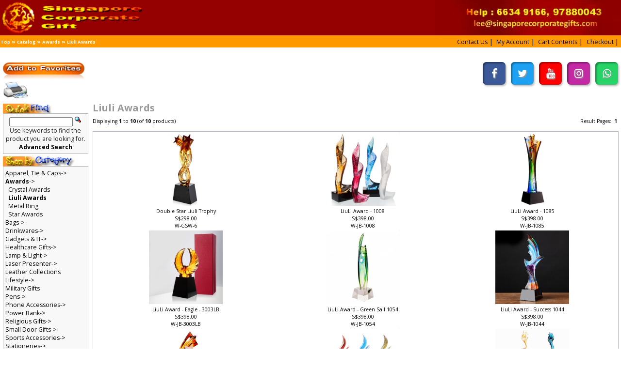

--- FILE ---
content_type: text/html; charset=UTF-8
request_url: https://www.singaporecorporategift.com/index.php?cPath=90_341&osCsid=77351k8t3ob61qb9c1vu64s7a2
body_size: 84513
content:
<!DOCTYPE html>
<html dir="ltr" lang="en">
<head>
    <meta http-equiv="Content-Type" content="text/html; charset=utf-8" />

    <meta name="viewport" content="initial-scale = 1.0,maximum-scale = 1.0" />
    <title>Singapore Corporate Gift is a renowned corporate gifts Supplier in Singapore. </title>
    <meta name="Keywords" CONTENT="Corporate Gift Singapore, Singapore Corporate Gifts, Corporate gifs, corporate gifts singapore, Corporate Gift Singapore, Door Gifs, Door Gifts Singapore, Premium Gifts, Door Gifts, Singapore Door Gifts, T-Shirt, liuli, leather, drinkwares, caps, powerbanks, thumbrives, clocks, pewter, trophies, ">
    <meta name="Description" CONTENT="Corporate Gifts Singapore: is one of the leading corporate gift supplier in Singapore. We provide the latest corporate gift at factory price.">
    <meta name="Author" CONTENT="CL">
    <meta name="GENERATOR" CONTENT="SCG">

    <base href="https://www.singaporecorporategift.com/" />
    <link rel="shortcut icon" href="images/Logo-Sign.ico">
    <link rel="stylesheet" type="text/css" href="ext/jquery/ui/redmond/jquery-ui-1.10.4.min.css" />
    <script type="text/javascript" src="ext/jquery/jquery-1.11.1.min.js"></script>
    <script type="text/javascript" src="ext/jquery/ui/jquery-ui-1.10.4.min.js"></script>

    
    <script type="text/javascript" src="ext/photoset-grid/jquery.photoset-grid.min.js" async></script>

    <link rel="stylesheet" type="text/css" href="ext/colorbox/colorbox.css" />
    <script type="text/javascript" src="ext/colorbox/jquery.colorbox-min.js" async></script>

    <link rel="stylesheet" type="text/css" href="ext/960gs/960_24_col.css" />
    <link rel="stylesheet" type="text/css" href="stylesheet.css" />
    <link rel="canonical" href="http://www.singaporecorporategift.com/index.php?cPath=90_341" />
    
    <!-- Google Analytics -->
	<script>
	(function(i,s,o,g,r,a,m){i['GoogleAnalyticsObject']=r;i[r]=i[r]||function(){
	(i[r].q=i[r].q||[]).push(arguments)},i[r].l=1*new Date();a=s.createElement(o),
	m=s.getElementsByTagName(o)[0];a.async=1;a.src=g;m.parentNode.insertBefore(a,m)
	})(window,document,'script','https://www.google-analytics.com/analytics.js','ga');

	ga('create', 'UA-XXXXX-Y', 'auto');
	ga('send', 'pageview');
	</script>
	<!-- End Google Analytics -->



	<!-- FONT AWESOME ICON -->
	<script src="https://use.fontawesome.com/c1890444b7.js"></script>
	<!-- FONT AWESOME ICON END-->


	
	<script>
		$(document).ready(function() {

			var width = document.getElementById('bodyWrapper').offsetWidth;
			var height = document.getElementById('bodyWrapper').offsetHeight;
			var windowWidth = $(document).outerWidth();
			var windowHeight = $(document).outerHeight();
			var r = 1;
			r = Math.min(windowWidth / width, windowHeight / height)


			//console.log(width, height, windowWidth, windowHeight);


			var screenWidth = screen.width;
			var bodyWidth = $('body').width();
			var bodyWrapperwidth = $('#bodyWrapper').width();
			var r2 = (bodyWidth / bodyWrapperwidth);

			// $('body').css({
			//     'width': screenWidth,
			//     'overflow-x': 'hidden'
			// });

			$('#bodyWrapper').css({
				'zoom': r2,
			});

			// alert('Ratio: '+ window.devicePixelRatio + ' Screen Width: '+ screenWidth + ' Width: '+ bodyWidth)


			if ($(window).width() < 425) {
				$('ul.nav2.nav2-list.cat-sitemap').css({
					// 'columns': '3 212px'
				})

				$('.home-sitemap ul li').css({
					'padding':'10px 0',
				})

				$('.home-sitemap ul li a').css({
					'font-size':'32px',
				})


			}else {
				$('ul.nav2.nav2-list.cat-sitemap').css({
					// 'columns': '6 212px'
				})
				$('.home-sitemap ul li').css({
					'padding':'  ',
				})
				$('.home-sitemap ul li a').css({
					'font-size':''
				})
			}




			var firefoxScreenWidth = screen.width;
	        var firefoxBodyWidth = document.body.offsetWidth;
	        var firefoxBodyWrapperwidth = document.getElementById('bodyWrapper').offsetWidth;
	        var firefoxResolution = (firefoxBodyWidth / firefoxBodyWrapperwidth);

	        console.log(firefoxScreenWidth)
	        console.log(firefoxBodyWrapperwidth)
	        
	        


	       var sUsrAg = navigator.userAgent;
	       var BroRes = sUsrAg.indexOf("Firefox") > -1
	        if (BroRes == true) {
	        	document.getElementById('bodyWrapper').style.webkitTransform  = 'scale('+ firefoxResolution+')';
	        }
		});


		$( window ).resize(function() {
			var screenWidth = screen.width;
			var bodyWidth = $('body').width();
			var bodyWrapperwidth = $('#bodyWrapper').width();
			var r2 = (bodyWidth / bodyWrapperwidth);

			// console.log('Screen Width: '+screenWidth)
			// console.log('bodyWrapper Width: '+ bodyWrapperwidth)

			$('#bodyWrapper').css({
				'zoom': r2 ,
			});

			if ($(window).width() < 425) {
				$('ul.nav2.nav2-list.cat-sitemap').css({
					'columns': '3 212px'
				})

				$('.home-sitemap ul li').css({
					'padding':'10px 0',
				})

				$('.home-sitemap ul li a').css({
					'font-size':'32px',
				})


			}else {
				$('ul.nav2.nav2-list.cat-sitemap').css({
					'columns': '6 212px'
				})
				$('.home-sitemap ul li').css({
					'padding':'  ',
				})
				$('.home-sitemap ul li a').css({
					'font-size':''
				})
			}

			var firefoxScreenWidth = screen.width;
	        var firefoxBodyWidth = document.body.offsetWidth;
	        var firefoxBodyWrapperwidth = document.getElementById('bodyWrapper').offsetWidth;
	        var firefoxResolution = (firefoxBodyWidth / firefoxBodyWrapperwidth);

	        console.log(firefoxScreenWidth)
	        console.log(firefoxBodyWrapperwidth)
	        
	        var sUsrAg = navigator.userAgent;
	       	var BroRes = sUsrAg.indexOf("Firefox") > -1
	       	
	        if (BroRes == true) {
	        	document.getElementById('bodyWrapper').style.webkitTransform  = 'scale('+ firefoxResolution+')';
	        }
		})




        
        




		// $(window).resize(function(){
		//     var windowWidth = window.innerWidth;
		//     var bodyWidth = $('body').width();
		//     var bodyWrapperwidth = $('#bodyWrapper').width();
		//     var r2 = (windowWidth / bodyWrapperwidth);
		//
		//     $('#bodyWrapper').css({
		//         'zoom': r2
		//     });
		// });

		//$(window).load(function() {
			// When the page has loaded
			//$("body").fadeIn();
		//});
	</script>


	<style type="text/css">
		#bodyWrapper {
		    -moz-transform-origin: top left;
		}
	</style>
	
</head>
<body>
<div id="bodyWrapper" class="container_24">

    
<div id="header" class="grid_24">
  <div id="storeLogo">
    <a href="https://www.singaporecorporategift.com/index.php?osCsid=77351k8t3ob61qb9c1vu64s7a2"><img src="images/store_logo.png" alt="Singapore Corporate Gift" title="Singapore Corporate Gift" width="320" height="78" /></a>   
  </div>

  <a href="mailto:lee@singaporecorporategifts.com">
	<img src="images/right.jpg" alt="" style="float: right;max-height: 75px;">
  </a>

  <!-- <div id="headerShortcuts">
<span class="tdbLink"><a id="tdb1" href="https://www.singaporecorporategift.com/contact_us.php?osCsid=77351k8t3ob61qb9c1vu64s7a2">Contact Us</a></span><script type="text/javascript">$("#tdb1").button({icons:{primary:"ui-icon-triangle-1-e"}}).addClass("ui-priority-secondary").parent().removeClass("tdbLink");</script><span class="tdbLink"><a id="tdb2" href="https://www.singaporecorporategift.com/shopping_cart.php?osCsid=77351k8t3ob61qb9c1vu64s7a2">Cart Contents</a></span><script type="text/javascript">$("#tdb2").button({icons:{primary:"ui-icon-cart"}}).addClass("ui-priority-secondary").parent().removeClass("tdbLink");</script><span class="tdbLink"><a id="tdb3" href="https://www.singaporecorporategift.com/checkout_shipping.php?osCsid=77351k8t3ob61qb9c1vu64s7a2">Checkout</a></span><script type="text/javascript">$("#tdb3").button({icons:{primary:"ui-icon-triangle-1-e"}}).addClass("ui-priority-secondary").parent().removeClass("tdbLink");</script><span class="tdbLink"><a id="tdb4" href="https://www.singaporecorporategift.com/account.php?osCsid=77351k8t3ob61qb9c1vu64s7a2">My Account</a></span><script type="text/javascript">$("#tdb4").button({icons:{primary:"ui-icon-person"}}).addClass("ui-priority-secondary").parent().removeClass("tdbLink");</script>  </div> -->

<script type="text/javascript">
  $("#headerShortcuts").buttonset();
</script>
</div>

<div class="grid_24 ui-widget infoBoxContainer">
  <div class="ui-widget-header infoBoxHeading ui-widget-header_reset">
    <div class="pegination">
      <a href="http://www.singaporecorporategift.com" class="headerNavigation">Top</a> &raquo; <a href="https://www.singaporecorporategift.com/index.php?osCsid=77351k8t3ob61qb9c1vu64s7a2" class="headerNavigation">Catalog</a> &raquo; <a href="https://www.singaporecorporategift.com/index.php?cPath=90&amp;osCsid=77351k8t3ob61qb9c1vu64s7a2" class="headerNavigation">Awards</a> &raquo; <a href="https://www.singaporecorporategift.com/index.php?cPath=90_341&amp;osCsid=77351k8t3ob61qb9c1vu64s7a2" class="headerNavigation">Liuli Awards</a>    </div>
      

    <div class="headCartbtns">
      <span class="tdbLink"><a id="tdb5" href="https://www.singaporecorporategift.com/contact_us.php?osCsid=77351k8t3ob61qb9c1vu64s7a2">Contact Us</a></span><script type="text/javascript">$("#tdb5").button({icons:{primary:"ui-icon-triangle-1-e"}}).addClass("ui-priority-secondary").parent().removeClass("tdbLink");</script><span class="tdbLink"><a id="tdb6" href="https://www.singaporecorporategift.com/account.php?osCsid=77351k8t3ob61qb9c1vu64s7a2">My Account</a></span><script type="text/javascript">$("#tdb6").button({icons:{primary:"ui-icon-person"}}).addClass("ui-priority-secondary").parent().removeClass("tdbLink");</script><span class="tdbLink"><a id="tdb7" href="https://www.singaporecorporategift.com/shopping_cart.php?osCsid=77351k8t3ob61qb9c1vu64s7a2">Cart Contents</a></span><script type="text/javascript">$("#tdb7").button({icons:{primary:"ui-icon-cart"}}).addClass("ui-priority-secondary").parent().removeClass("tdbLink");</script><span class="tdbLink"><a id="tdb8" href="https://www.singaporecorporategift.com/checkout_shipping.php?osCsid=77351k8t3ob61qb9c1vu64s7a2">Checkout</a></span><script type="text/javascript">$("#tdb8").button({icons:{primary:"ui-icon-triangle-1-e"}}).addClass("ui-priority-secondary").parent().removeClass("tdbLink");</script>    </div>

  </div>
</div>

<div style="clear: both"></div>


<div class="mt-15">
  <a href="javascript:void(0);">
    <img src="images/bookmark.jpg" class="mt-15" width="180" height="40" hspace="4" title="Save Current Page For Future Reference" alt="Add to Favorite">
  </a>
  <br>

  <a href="javascript:void(0);" onclick="window.print();return false;">
    <img src="images/print.jpg" width="60" height="40" hspace="4" title="Print Current page" alt="Print Current page">
  </a>


  <div class="social_icon header_icon">
    <a href="https://www.facebook.com/SingaporeCorporateGifts/">
      <i class="fa fa-facebook"></i>
    </a>

    <a href="https://twitter.com/Singapore_Gifts">
      <i class="fa fa-twitter"></i>
    </a>

    <a href="https://www.youtube.com/c/CollinLeeSCG">
      <i class="fa fa-youtube"></i>
    </a>

    <!-- <a href="">
      <i class="fa fa-pinterest"></i>
    </a> -->

    <a href="https://www.instagram.com/singaporecorporategifts/">
      <i class="fa fa-instagram"></i>
    </a>

    <a href="https://api.whatsapp.com/send?phone=+6585333066&text=Hello">
      <i class="fa fa-whatsapp"></i>
    </a>
  </div>
</div>








    <div id="bodyContent" class="grid_20 push_4">

    <h1>Liuli Awards</h1>

    <div class="contentContainer">

        
    <div>
        <span style="float: right;">Result Pages: &nbsp;<strong>1</strong>&nbsp;</span>

        <span>Displaying <strong>1</strong> to <strong>10</strong> (of <strong>10</strong> products)</span>
    </div>

    <br />

    <table border="0" width="100%" cellspacing="0" cellpadding="2" class="productListing">
  <tr>
    <td align="center" class="productListing-data">&nbsp;<a href="https://www.singaporecorporategift.com/product_info.php?cPath=90_341&amp;products_id=4905&amp;osCsid=77351k8t3ob61qb9c1vu64s7a2"><img src="images/Double-Star-Liuli-trophy-b.jpg" alt="Double Star  Liuli Trophy" title="Double Star  Liuli Trophy" width="160" height="160" /></a>&nbsp;<br>&nbsp;<a href="https://www.singaporecorporategift.com/product_info.php?cPath=90_341&amp;products_id=4905&amp;osCsid=77351k8t3ob61qb9c1vu64s7a2">Double Star  Liuli Trophy</a>&nbsp;<br>&nbsp;S$298.00&nbsp;<br>&nbsp;W-GSW-6&nbsp;</td>
    <td align="center" class="productListing-data">&nbsp;<a href="https://www.singaporecorporategift.com/product_info.php?cPath=90_341&amp;products_id=4825&amp;osCsid=77351k8t3ob61qb9c1vu64s7a2"><img src="images/liuli-award-JP-1008-b.jpg" alt="LiuLi Award - 1008" title="LiuLi Award - 1008" width="160" height="160" /></a>&nbsp;<br>&nbsp;<a href="https://www.singaporecorporategift.com/product_info.php?cPath=90_341&amp;products_id=4825&amp;osCsid=77351k8t3ob61qb9c1vu64s7a2">LiuLi Award - 1008</a>&nbsp;<br>&nbsp;S$398.00&nbsp;<br>&nbsp;W-JB-1008&nbsp;</td>
    <td align="center" class="productListing-data">&nbsp;<a href="https://www.singaporecorporategift.com/product_info.php?cPath=90_341&amp;products_id=5054&amp;osCsid=77351k8t3ob61qb9c1vu64s7a2"><img src="images/liuli-Trophy-JP-1085-b.jpg" alt="LiuLi Award - 1085" title="LiuLi Award - 1085" width="160" height="160" /></a>&nbsp;<br>&nbsp;<a href="https://www.singaporecorporategift.com/product_info.php?cPath=90_341&amp;products_id=5054&amp;osCsid=77351k8t3ob61qb9c1vu64s7a2">LiuLi Award - 1085</a>&nbsp;<br>&nbsp;S$398.00&nbsp;<br>&nbsp;W-JB-1085&nbsp;</td>
  </tr>
  <tr>
    <td align="center" class="productListing-data">&nbsp;<a href="https://www.singaporecorporategift.com/product_info.php?cPath=90_341&amp;products_id=5056&amp;osCsid=77351k8t3ob61qb9c1vu64s7a2"><img src="images/liuli-Trophy-Eagle-JP-3003LB-b.jpg" alt="LiuLi Award - Eagle - 3003LB" title="LiuLi Award - Eagle - 3003LB" width="160" height="160" /></a>&nbsp;<br>&nbsp;<a href="https://www.singaporecorporategift.com/product_info.php?cPath=90_341&amp;products_id=5056&amp;osCsid=77351k8t3ob61qb9c1vu64s7a2">LiuLi Award - Eagle - 3003LB</a>&nbsp;<br>&nbsp;S$398.00&nbsp;<br>&nbsp;W-JB-3003LB&nbsp;</td>
    <td align="center" class="productListing-data">&nbsp;<a href="https://www.singaporecorporategift.com/product_info.php?cPath=90_341&amp;products_id=5057&amp;osCsid=77351k8t3ob61qb9c1vu64s7a2"><img src="images/liuli-Trophy-Green-Sail-b.jpg" alt="LiuLi Award - Green Sail 1054" title="LiuLi Award - Green Sail 1054" width="160" height="160" /></a>&nbsp;<br>&nbsp;<a href="https://www.singaporecorporategift.com/product_info.php?cPath=90_341&amp;products_id=5057&amp;osCsid=77351k8t3ob61qb9c1vu64s7a2">LiuLi Award - Green Sail 1054</a>&nbsp;<br>&nbsp;S$398.00&nbsp;<br>&nbsp;W-JB-1054&nbsp;</td>
    <td align="center" class="productListing-data">&nbsp;<a href="https://www.singaporecorporategift.com/product_info.php?cPath=90_341&amp;products_id=5055&amp;osCsid=77351k8t3ob61qb9c1vu64s7a2"><img src="images/liuli-Trophy-Success-JP-1044-b.jpg" alt="LiuLi Award - Success 1044" title="LiuLi Award - Success 1044" width="160" height="160" /></a>&nbsp;<br>&nbsp;<a href="https://www.singaporecorporategift.com/product_info.php?cPath=90_341&amp;products_id=5055&amp;osCsid=77351k8t3ob61qb9c1vu64s7a2">LiuLi Award - Success 1044</a>&nbsp;<br>&nbsp;S$398.00&nbsp;<br>&nbsp;W-JB-1044&nbsp;</td>
  </tr>
  <tr>
    <td align="center" class="productListing-data">&nbsp;<a href="https://www.singaporecorporategift.com/product_info.php?cPath=90_341&amp;products_id=4828&amp;osCsid=77351k8t3ob61qb9c1vu64s7a2"><img src="images/liuli-Trophy-Double-Star-JP-1020-b.jpg" alt="LiuLi crystal Trophy - Double Star - 1020" title="LiuLi crystal Trophy - Double Star - 1020" width="160" height="160" /></a>&nbsp;<br>&nbsp;<a href="https://www.singaporecorporategift.com/product_info.php?cPath=90_341&amp;products_id=4828&amp;osCsid=77351k8t3ob61qb9c1vu64s7a2">LiuLi crystal Trophy - Double Star - 1020</a>&nbsp;<br>&nbsp;S$398.00&nbsp;<br>&nbsp;W-JB-1020&nbsp;</td>
    <td align="center" class="productListing-data">&nbsp;<a href="https://www.singaporecorporategift.com/product_info.php?cPath=90_341&amp;products_id=4827&amp;osCsid=77351k8t3ob61qb9c1vu64s7a2"><img src="images/liuli-Trophy-Phoenix-JP-1098-b.jpg" alt="LiuLi crystal Trophy - Phoenix - 1098" title="LiuLi crystal Trophy - Phoenix - 1098" width="160" height="160" /></a>&nbsp;<br>&nbsp;<a href="https://www.singaporecorporategift.com/product_info.php?cPath=90_341&amp;products_id=4827&amp;osCsid=77351k8t3ob61qb9c1vu64s7a2">LiuLi crystal Trophy - Phoenix - 1098</a>&nbsp;<br>&nbsp;S$398.00&nbsp;<br>&nbsp;W-JB-1098&nbsp;</td>
    <td align="center" class="productListing-data">&nbsp;<a href="https://www.singaporecorporategift.com/product_info.php?cPath=90_341&amp;products_id=4852&amp;osCsid=77351k8t3ob61qb9c1vu64s7a2"><img src="images/liuli-Trophy-Dragon-JP-1051-b.jpg" alt="LiuLi crystal Trophy -Dragon - JB1015" title="LiuLi crystal Trophy -Dragon - JB1015" width="160" height="160" /></a>&nbsp;<br>&nbsp;<a href="https://www.singaporecorporategift.com/product_info.php?cPath=90_341&amp;products_id=4852&amp;osCsid=77351k8t3ob61qb9c1vu64s7a2">LiuLi crystal Trophy -Dragon - JB1015</a>&nbsp;<br>&nbsp;S$398.00&nbsp;<br>&nbsp;W-JB1015&nbsp;</td>
  </tr>
  <tr>
    <td align="center" class="productListing-data">&nbsp;<a href="https://www.singaporecorporategift.com/product_info.php?cPath=90_341&amp;products_id=4853&amp;osCsid=77351k8t3ob61qb9c1vu64s7a2"><img src="images/liuli-Trophy-Dragon-Vase-JP-1067-b.jpg" alt="LiuLi crystal Trophy -Dragon - JB1067" title="LiuLi crystal Trophy -Dragon - JB1067" width="160" height="160" /></a>&nbsp;<br>&nbsp;<a href="https://www.singaporecorporategift.com/product_info.php?cPath=90_341&amp;products_id=4853&amp;osCsid=77351k8t3ob61qb9c1vu64s7a2">LiuLi crystal Trophy -Dragon - JB1067</a>&nbsp;<br>&nbsp;S$398.00&nbsp;<br>&nbsp;W-JB1067&nbsp;</td>
  </tr>
</table>

    <br />

    <div>
        <span style="float: right;">Result Pages: &nbsp;<strong>1</strong>&nbsp;</span>

        <span>Displaying <strong>1</strong> to <strong>10</strong> (of <strong>10</strong> products)</span>
    </div>

    
    </div>

    
</div> <!-- bodyContent //-->


    <div id="columnLeft" class="grid_4 pull_20">
        <div class="ui-widget ui-widget-margin-bottom infoBoxContainer"> <div class="headingBox">
                  <img src="images/heading/quick_find.gif">
                </div>  <div class="ui-widget-content infoBoxContents" style="text-align: center;">    <form name="quick_find" action="https://www.singaporecorporategift.com/advanced_search_result.php" method="get">    <input type="text" name="keywords" size="10" maxlength="30" style="width: 75%" />&nbsp;<input type="hidden" name="search_in_description" value="0" /><input type="hidden" name="osCsid" value="77351k8t3ob61qb9c1vu64s7a2" /><input type="image" src="includes/languages/english/images/buttons/button_quick_find.gif" alt="Quick Find" title=" Quick Find " /><br />Use keywords to find the product you are looking for.<br /><a href="https://www.singaporecorporategift.com/advanced_search.php?osCsid=77351k8t3ob61qb9c1vu64s7a2"><strong>Advanced Search</strong></a>    </form>  </div></div>
<div class="ui-widget ui-widget-margin-bottom infoBoxContainer">  <div class="headingBox"><img src="images/heading/shop_by_category.gif" ></div>  <div class="ui-widget-content infoBoxContents"><a href="https://www.singaporecorporategift.com/index.php?cPath=388&amp;osCsid=77351k8t3ob61qb9c1vu64s7a2">Apparel, Tie & Caps-&gt;</a><br /><a href="https://www.singaporecorporategift.com/index.php?cPath=90&amp;osCsid=77351k8t3ob61qb9c1vu64s7a2"><strong>Awards</strong>-&gt;</a><br />&nbsp;&nbsp;<a href="https://www.singaporecorporategift.com/index.php?cPath=90_215&amp;osCsid=77351k8t3ob61qb9c1vu64s7a2">Crystal Awards</a><br />&nbsp;&nbsp;<a href="https://www.singaporecorporategift.com/index.php?cPath=90_341&amp;osCsid=77351k8t3ob61qb9c1vu64s7a2"><strong>Liuli Awards</strong></a><br />&nbsp;&nbsp;<a href="https://www.singaporecorporategift.com/index.php?cPath=90_287&amp;osCsid=77351k8t3ob61qb9c1vu64s7a2">Metal Ring</a><br />&nbsp;&nbsp;<a href="https://www.singaporecorporategift.com/index.php?cPath=90_359&amp;osCsid=77351k8t3ob61qb9c1vu64s7a2">Star Awards</a><br /><a href="https://www.singaporecorporategift.com/index.php?cPath=83&amp;osCsid=77351k8t3ob61qb9c1vu64s7a2">Bags-&gt;</a><br /><a href="https://www.singaporecorporategift.com/index.php?cPath=88&amp;osCsid=77351k8t3ob61qb9c1vu64s7a2">Drinkwares-&gt;</a><br /><a href="https://www.singaporecorporategift.com/index.php?cPath=80&amp;osCsid=77351k8t3ob61qb9c1vu64s7a2">Gadgets & IT-&gt;</a><br /><a href="https://www.singaporecorporategift.com/index.php?cPath=162&amp;osCsid=77351k8t3ob61qb9c1vu64s7a2">Healthcare Gifts-&gt;</a><br /><a href="https://www.singaporecorporategift.com/index.php?cPath=81&amp;osCsid=77351k8t3ob61qb9c1vu64s7a2">Lamp & Light-&gt;</a><br /><a href="https://www.singaporecorporategift.com/index.php?cPath=92&amp;osCsid=77351k8t3ob61qb9c1vu64s7a2">Laser Presenter-&gt;</a><br /><a href="https://www.singaporecorporategift.com/index.php?cPath=98&amp;osCsid=77351k8t3ob61qb9c1vu64s7a2">Leather Collections</a><br /><a href="https://www.singaporecorporategift.com/index.php?cPath=164&amp;osCsid=77351k8t3ob61qb9c1vu64s7a2">Lifestyle-&gt;</a><br /><a href="https://www.singaporecorporategift.com/index.php?cPath=117&amp;osCsid=77351k8t3ob61qb9c1vu64s7a2">Military Gifts</a><br /><a href="https://www.singaporecorporategift.com/index.php?cPath=74&amp;osCsid=77351k8t3ob61qb9c1vu64s7a2">Pens-&gt;</a><br /><a href="https://www.singaporecorporategift.com/index.php?cPath=137&amp;osCsid=77351k8t3ob61qb9c1vu64s7a2">Phone Accessories-&gt;</a><br /><a href="https://www.singaporecorporategift.com/index.php?cPath=285&amp;osCsid=77351k8t3ob61qb9c1vu64s7a2">Power Bank-&gt;</a><br /><a href="https://www.singaporecorporategift.com/index.php?cPath=403&amp;osCsid=77351k8t3ob61qb9c1vu64s7a2">Religious Gifts-&gt;</a><br /><a href="https://www.singaporecorporategift.com/index.php?cPath=82&amp;osCsid=77351k8t3ob61qb9c1vu64s7a2">Small Door Gifts-&gt;</a><br /><a href="https://www.singaporecorporategift.com/index.php?cPath=148&amp;osCsid=77351k8t3ob61qb9c1vu64s7a2">Sports Accessories-&gt;</a><br /><a href="https://www.singaporecorporategift.com/index.php?cPath=393&amp;osCsid=77351k8t3ob61qb9c1vu64s7a2">Stationeries-&gt;</a><br /><a href="https://www.singaporecorporategift.com/index.php?cPath=84&amp;osCsid=77351k8t3ob61qb9c1vu64s7a2">Thumbdrive Hard Disk-&gt;</a><br /><a href="https://www.singaporecorporategift.com/index.php?cPath=147&amp;osCsid=77351k8t3ob61qb9c1vu64s7a2">Travel Accessories-&gt;</a><br /><a href="https://www.singaporecorporategift.com/index.php?cPath=151&amp;osCsid=77351k8t3ob61qb9c1vu64s7a2">Umbrella-&gt;</a><br /><a href="https://www.singaporecorporategift.com/index.php?cPath=401&amp;osCsid=77351k8t3ob61qb9c1vu64s7a2">VIP Gifts & Awards-&gt;</a><br /></div></div>
<div class="ui-widget ui-widget-margin-bottom infoBoxContainer"> <div class="headingBox">
                      <img src="images/heading/manufacturers.gif">
                    </div>  <div class="ui-widget-content infoBoxContents"><form name="manufacturers" action="https://www.singaporecorporategift.com/index.php" method="get"><select name="manufacturers_id" onchange="this.form.submit();" size="1" style="width: 100%"><option value="" selected="selected">Please Select</option><option value="6">$   0.1 - $1</option><option value="5">$   1  -  $2</option><option value="1">$  2  -  $3</option><option value="7">$  3  - $4</option><option value="12">$  4 - $5</option><option value="13">$  5 - $6</option><option value="14">$  6 - $7</option><option value="15">$  7 - $8</option><option value="16">$  8 - $9</option><option value="3">$  9  - $10</option><option value="17">$ 10 - $15</option><option value="18">$ 15 - $20</option><option value="9">$ 20 - $50</option><option value="8">$ 50 - $100</option><option value="4">$100 - $200</option><option value="10">$200 - $500</option><option value="11">$500 and above</option></select><input type="hidden" name="osCsid" value="77351k8t3ob61qb9c1vu64s7a2" /></form></div></div>
<div class="ui-widget ui-widget-margin-bottom infoBoxContainer">  <div class="headingBox"><a href="https://www.singaporecorporategift.com/products_new.php?osCsid=77351k8t3ob61qb9c1vu64s7a2">
                    <img src="images/heading/whats_new.gif">
                  </a></div>  <div class="ui-widget-content infoBoxContents" style="text-align: center;"><a href="https://www.singaporecorporategift.com/product_info.php?products_id=5072&amp;osCsid=77351k8t3ob61qb9c1vu64s7a2"><img src="images/Shirt-Dryer-Hanger-b.jpg" alt="Portable Electric Clothes Dryer" title="Portable Electric Clothes Dryer" width="160" height="160" /></a><br /><a href="https://www.singaporecorporategift.com/product_info.php?products_id=5072&amp;osCsid=77351k8t3ob61qb9c1vu64s7a2">Portable Electric Clothes Dryer</a><br />S$35.80</div></div>
<div class="ui-widget ui-widget-margin-bottom infoBoxContainer">  <div class="headingBox"> <img src="images/heading/information.gif"> </div>  <div class="ui-widget-content infoBoxContents">    <a href="https://www.singaporecorporategift.com/payment.php?osCsid=77351k8t3ob61qb9c1vu64s7a2">Payment</a><br />    <a href="https://www.singaporecorporategift.com/shipping.php?osCsid=77351k8t3ob61qb9c1vu64s7a2">Shipping &amp; Returns</a><br />    <a href="https://www.singaporecorporategift.com/privacy.php?osCsid=77351k8t3ob61qb9c1vu64s7a2">Privacy Notice</a><br />    <a href="https://www.singaporecorporategift.com/conditions.php?osCsid=77351k8t3ob61qb9c1vu64s7a2">Conditions of Use</a><br />    <a href="https://www.singaporecorporategift.com/contact_us.php?osCsid=77351k8t3ob61qb9c1vu64s7a2">Contact Us</a>  </div></div>
<div class="ui-widget ui-widget-margin-bottom infoBoxContainer">  <div class="headingBox">
                    <a href="https://www.singaporecorporategift.com/shopping_cart.php?osCsid=77351k8t3ob61qb9c1vu64s7a2">
                      <img src="images/heading/shopping_cart.gif">
                    </a>
                  </div>  <div class="ui-widget-content infoBoxContents">0 items</div></div>
<div class="ui-widget ui-widget-margin-bottom infoBoxContainer">  <div class="headingBox"><a href="https://www.singaporecorporategift.com/reviews.php?osCsid=77351k8t3ob61qb9c1vu64s7a2">
                 <img src="images/heading/reviews.gif">     
              </a></div>  <div class="ui-widget-content infoBoxContents">There are currently no product reviews</div></div>
<div class="ui-widget infoBoxContainer">  <div class="headingBox"><img src="images/heading/languages.gif"></div>  <div class="ui-widget-content infoBoxContents" style="text-align: center;"> <a href="https://www.singaporecorporategift.com/index.php?cPath=90_341&amp;language=en&amp;osCsid=77351k8t3ob61qb9c1vu64s7a2"><img src="includes/languages/english/images/icon.gif" alt="English" title="English" width="24" height="15" /></a> </div></div>
<div class="ui-widget infoBoxContainer">  <div class="headingBox">
                        <img src="images/heading/currencies.gif">
                     </div>  <div class="ui-widget-content infoBoxContents">    <form name="currencies" action="https://www.singaporecorporategift.com/index.php" method="get">    <select name="currency" onchange="this.form.submit();" style="width: 100%"><option value="USD">US Dollar</option><option value="EUR">Euro</option><option value="SGD" selected="selected">Singapore Dollar</option><option value="PHP">Philipines Pesos</option><option value="IDR">Indonesian Rupiah</option><option value="CNY">China Yuan Renminbi</option><option value="AUD">AUD</option></select><input type="hidden" name="cPath" value="90_341" /><input type="hidden" name="osCsid" value="77351k8t3ob61qb9c1vu64s7a2" /></form>  </div></div>
        <img src="images/clients.jpg" class="clientLongImg">
    </div>

    
<div class="home-sitemap_body">  <div class="home-sitemap mj-grid96 mj-lspace mb-30">  <ul class="nav2 nav2-list cat-sitemap"><li><a class="trigger2 right-caret2" href="https://www.singaporecorporategift.com/index.php?cPath=388&amp;osCsid=77351k8t3ob61qb9c1vu64s7a2">Apparel, Tie & Caps</a><ul class="nav2 nav2-list submenu2"><li><a href="https://www.singaporecorporategift.com/index.php?cPath=388_389&amp;osCsid=77351k8t3ob61qb9c1vu64s7a2" >Caps</a></li><li><a href="https://www.singaporecorporategift.com/index.php?cPath=388_102&amp;osCsid=77351k8t3ob61qb9c1vu64s7a2" >Corporate Ties</a></li><li><a class="trigger2 right-caret2" href="https://www.singaporecorporategift.com/index.php?cPath=388_167&amp;osCsid=77351k8t3ob61qb9c1vu64s7a2">Jackets</a><ul class="nav2 nav2-list submenu2"><li><a href="https://www.singaporecorporategift.com/index.php?cPath=388_167_353&amp;osCsid=77351k8t3ob61qb9c1vu64s7a2" >Executive Jackets</a></li><li><a href="https://www.singaporecorporategift.com/index.php?cPath=388_167_354&amp;osCsid=77351k8t3ob61qb9c1vu64s7a2" >Hoodies</a></li><li><a href="https://www.singaporecorporategift.com/index.php?cPath=388_167_352&amp;osCsid=77351k8t3ob61qb9c1vu64s7a2" >Varsity Jackets</a></li><li><a class="trigger2 right-caret2" href="https://www.singaporecorporategift.com/index.php?cPath=388_167_355&amp;osCsid=77351k8t3ob61qb9c1vu64s7a2">Windbreakers</a><ul class="nav2 nav2-list submenu2"><li><a href="https://www.singaporecorporategift.com/index.php?cPath=388_167_355_357&amp;osCsid=77351k8t3ob61qb9c1vu64s7a2" >Non-Reversible</a></li><li><a href="https://www.singaporecorporategift.com/index.php?cPath=388_167_355_356&amp;osCsid=77351k8t3ob61qb9c1vu64s7a2" >Reversible</a></li></ul></li></ul></li><li><a href="https://www.singaporecorporategift.com/index.php?cPath=388_399&amp;osCsid=77351k8t3ob61qb9c1vu64s7a2" >Lanyards</a></li><li><a class="trigger2 right-caret2" href="https://www.singaporecorporategift.com/index.php?cPath=388_128&amp;osCsid=77351k8t3ob61qb9c1vu64s7a2">T-Shirt</a><ul class="nav2 nav2-list submenu2"><li><a href="https://www.singaporecorporategift.com/index.php?cPath=388_128_387&amp;osCsid=77351k8t3ob61qb9c1vu64s7a2" >Dancing T-Shirt</a></li><li><a class="trigger2 right-caret2" href="https://www.singaporecorporategift.com/index.php?cPath=388_128_348&amp;osCsid=77351k8t3ob61qb9c1vu64s7a2">Polo T-Shirt</a><ul class="nav2 nav2-list submenu2"><li><a href="https://www.singaporecorporategift.com/index.php?cPath=388_128_348_349&amp;osCsid=77351k8t3ob61qb9c1vu64s7a2" >Cotton</a></li><li><a href="https://www.singaporecorporategift.com/index.php?cPath=388_128_348_350&amp;osCsid=77351k8t3ob61qb9c1vu64s7a2" >Dry Fit</a></li></ul></li><li><a class="trigger2 right-caret2" href="https://www.singaporecorporategift.com/index.php?cPath=388_128_344&amp;osCsid=77351k8t3ob61qb9c1vu64s7a2">Round Neck</a><ul class="nav2 nav2-list submenu2"><li><a href="https://www.singaporecorporategift.com/index.php?cPath=388_128_344_346&amp;osCsid=77351k8t3ob61qb9c1vu64s7a2" >Cotton</a></li><li><a href="https://www.singaporecorporategift.com/index.php?cPath=388_128_344_347&amp;osCsid=77351k8t3ob61qb9c1vu64s7a2" >Dry Fit</a></li></ul></li><li><a href="https://www.singaporecorporategift.com/index.php?cPath=388_128_351&amp;osCsid=77351k8t3ob61qb9c1vu64s7a2" >Singlets</a></li><li><a href="https://www.singaporecorporategift.com/index.php?cPath=388_128_343&amp;osCsid=77351k8t3ob61qb9c1vu64s7a2" >V Neck Jerseys</a></li></ul></li><li><a class="trigger2 right-caret2" href="https://www.singaporecorporategift.com/index.php?cPath=388_160&amp;osCsid=77351k8t3ob61qb9c1vu64s7a2">Towel</a><ul class="nav2 nav2-list submenu2"><li><a href="https://www.singaporecorporategift.com/index.php?cPath=388_160_207&amp;osCsid=77351k8t3ob61qb9c1vu64s7a2" >Bath Towel</a></li><li><a href="https://www.singaporecorporategift.com/index.php?cPath=388_160_206&amp;osCsid=77351k8t3ob61qb9c1vu64s7a2" >Face Towel</a></li><li><a href="https://www.singaporecorporategift.com/index.php?cPath=388_160_205&amp;osCsid=77351k8t3ob61qb9c1vu64s7a2" >Golf Towel</a></li><li><a href="https://www.singaporecorporategift.com/index.php?cPath=388_160_211&amp;osCsid=77351k8t3ob61qb9c1vu64s7a2" >Hand Towel</a></li><li><a href="https://www.singaporecorporategift.com/index.php?cPath=388_160_208&amp;osCsid=77351k8t3ob61qb9c1vu64s7a2" >Sports Towel</a></li><li><a href="https://www.singaporecorporategift.com/index.php?cPath=388_160_209&amp;osCsid=77351k8t3ob61qb9c1vu64s7a2" >Towel Cake</a></li></ul></li></ul></li><li><a class="trigger2 right-caret2" href="https://www.singaporecorporategift.com/index.php?cPath=90&amp;osCsid=77351k8t3ob61qb9c1vu64s7a2"><strong>Awards</strong></a><ul class="nav2 nav2-list submenu2"><li><a href="https://www.singaporecorporategift.com/index.php?cPath=90_215&amp;osCsid=77351k8t3ob61qb9c1vu64s7a2" >Crystal Awards</a></li><li><a href="https://www.singaporecorporategift.com/index.php?cPath=90_341&amp;osCsid=77351k8t3ob61qb9c1vu64s7a2" ><strong>Liuli Awards</strong></a></li><li><a href="https://www.singaporecorporategift.com/index.php?cPath=90_287&amp;osCsid=77351k8t3ob61qb9c1vu64s7a2" >Metal Ring</a></li><li><a href="https://www.singaporecorporategift.com/index.php?cPath=90_359&amp;osCsid=77351k8t3ob61qb9c1vu64s7a2" >Star Awards</a></li></ul></li><li><a class="trigger2 right-caret2" href="https://www.singaporecorporategift.com/index.php?cPath=83&amp;osCsid=77351k8t3ob61qb9c1vu64s7a2">Bags</a><ul class="nav2 nav2-list submenu2"><li><a href="https://www.singaporecorporategift.com/index.php?cPath=83_217&amp;osCsid=77351k8t3ob61qb9c1vu64s7a2" >Backpack</a></li><li><a href="https://www.singaporecorporategift.com/index.php?cPath=83_361&amp;osCsid=77351k8t3ob61qb9c1vu64s7a2" >Canvas Bag</a></li><li><a href="https://www.singaporecorporategift.com/index.php?cPath=83_245&amp;osCsid=77351k8t3ob61qb9c1vu64s7a2" >Cooler Bags</a></li><li><a href="https://www.singaporecorporategift.com/index.php?cPath=83_321&amp;osCsid=77351k8t3ob61qb9c1vu64s7a2" >Customised Paper Bag</a></li><li><a href="https://www.singaporecorporategift.com/index.php?cPath=83_141&amp;osCsid=77351k8t3ob61qb9c1vu64s7a2" >Document Bag</a></li><li><a href="https://www.singaporecorporategift.com/index.php?cPath=83_365&amp;osCsid=77351k8t3ob61qb9c1vu64s7a2" >Drawstring Bag</a></li><li><a href="https://www.singaporecorporategift.com/index.php?cPath=83_216&amp;osCsid=77351k8t3ob61qb9c1vu64s7a2" >Foldable Bags</a></li><li><a href="https://www.singaporecorporategift.com/index.php?cPath=83_161&amp;osCsid=77351k8t3ob61qb9c1vu64s7a2" >Laptop Bags</a></li><li><a href="https://www.singaporecorporategift.com/index.php?cPath=83_311&amp;osCsid=77351k8t3ob61qb9c1vu64s7a2" >Laptop Trolley Bag</a></li><li><a href="https://www.singaporecorporategift.com/index.php?cPath=83_362&amp;osCsid=77351k8t3ob61qb9c1vu64s7a2" >Luggage</a></li><li><a href="https://www.singaporecorporategift.com/index.php?cPath=83_336&amp;osCsid=77351k8t3ob61qb9c1vu64s7a2" >Non-woven bag</a></li><li><a href="https://www.singaporecorporategift.com/index.php?cPath=83_271&amp;osCsid=77351k8t3ob61qb9c1vu64s7a2" >Pencil Case</a></li><li><a href="https://www.singaporecorporategift.com/index.php?cPath=83_312&amp;osCsid=77351k8t3ob61qb9c1vu64s7a2" >School Bags</a></li><li><a href="https://www.singaporecorporategift.com/index.php?cPath=83_179&amp;osCsid=77351k8t3ob61qb9c1vu64s7a2" >Shoe Bags</a></li><li><a href="https://www.singaporecorporategift.com/index.php?cPath=83_364&amp;osCsid=77351k8t3ob61qb9c1vu64s7a2" >Sling & Messenger Bag</a></li><li><a href="https://www.singaporecorporategift.com/index.php?cPath=83_218&amp;osCsid=77351k8t3ob61qb9c1vu64s7a2" >Sports Pouch and Bag</a></li><li><a href="https://www.singaporecorporategift.com/index.php?cPath=83_320&amp;osCsid=77351k8t3ob61qb9c1vu64s7a2" >Tablet Organiser</a></li><li><a href="https://www.singaporecorporategift.com/index.php?cPath=83_294&amp;osCsid=77351k8t3ob61qb9c1vu64s7a2" >Toiletry Bags</a></li><li><a href="https://www.singaporecorporategift.com/index.php?cPath=83_363&amp;osCsid=77351k8t3ob61qb9c1vu64s7a2" >Travel Bag</a></li></ul></li><li><a class="trigger2 right-caret2" href="https://www.singaporecorporategift.com/index.php?cPath=88&amp;osCsid=77351k8t3ob61qb9c1vu64s7a2">Drinkwares</a><ul class="nav2 nav2-list submenu2"><li><a href="https://www.singaporecorporategift.com/index.php?cPath=88_325&amp;osCsid=77351k8t3ob61qb9c1vu64s7a2" >Aluminium Bottle</a></li><li><a href="https://www.singaporecorporategift.com/index.php?cPath=88_369&amp;osCsid=77351k8t3ob61qb9c1vu64s7a2" >BPA Free Bottles</a></li><li><a href="https://www.singaporecorporategift.com/index.php?cPath=88_322&amp;osCsid=77351k8t3ob61qb9c1vu64s7a2" >Ceramic Mugs</a></li><li><a href="https://www.singaporecorporategift.com/index.php?cPath=88_122&amp;osCsid=77351k8t3ob61qb9c1vu64s7a2" >Coasters</a></li><li><a href="https://www.singaporecorporategift.com/index.php?cPath=88_373&amp;osCsid=77351k8t3ob61qb9c1vu64s7a2" >Collapsible Drinkware</a></li><li><a href="https://www.singaporecorporategift.com/index.php?cPath=88_409&amp;osCsid=77351k8t3ob61qb9c1vu64s7a2" >Flashing Drinkware</a></li><li><a href="https://www.singaporecorporategift.com/index.php?cPath=88_396&amp;osCsid=77351k8t3ob61qb9c1vu64s7a2" >Fruit Infuser</a></li><li><a href="https://www.singaporecorporategift.com/index.php?cPath=88_324&amp;osCsid=77351k8t3ob61qb9c1vu64s7a2" >Glass Mug</a></li><li><a href="https://www.singaporecorporategift.com/index.php?cPath=88_370&amp;osCsid=77351k8t3ob61qb9c1vu64s7a2" >Mug</a></li><li><a href="https://www.singaporecorporategift.com/index.php?cPath=88_394&amp;osCsid=77351k8t3ob61qb9c1vu64s7a2" >PC Bottle</a></li><li><a href="https://www.singaporecorporategift.com/index.php?cPath=88_395&amp;osCsid=77351k8t3ob61qb9c1vu64s7a2" >PE Bottle</a></li><li><a href="https://www.singaporecorporategift.com/index.php?cPath=88_340&amp;osCsid=77351k8t3ob61qb9c1vu64s7a2" >Reusable Straw</a></li><li><a href="https://www.singaporecorporategift.com/index.php?cPath=88_326&amp;osCsid=77351k8t3ob61qb9c1vu64s7a2" >Stainless Steel Bottles</a></li><li><a href="https://www.singaporecorporategift.com/index.php?cPath=88_372&amp;osCsid=77351k8t3ob61qb9c1vu64s7a2" >Suction Mug</a></li><li><a href="https://www.singaporecorporategift.com/index.php?cPath=88_371&amp;osCsid=77351k8t3ob61qb9c1vu64s7a2" >Tumbler</a></li><li><a href="https://www.singaporecorporategift.com/index.php?cPath=88_323&amp;osCsid=77351k8t3ob61qb9c1vu64s7a2" >Vacuum Flask</a></li></ul></li><li><a class="trigger2 right-caret2" href="https://www.singaporecorporategift.com/index.php?cPath=80&amp;osCsid=77351k8t3ob61qb9c1vu64s7a2">Gadgets & IT</a><ul class="nav2 nav2-list submenu2"><li><a class="trigger2 right-caret2" href="https://www.singaporecorporategift.com/index.php?cPath=80_63&amp;osCsid=77351k8t3ob61qb9c1vu64s7a2">Auto scan Radio</a><ul class="nav2 nav2-list submenu2"><li><a href="https://www.singaporecorporategift.com/index.php?cPath=80_63_238&amp;osCsid=77351k8t3ob61qb9c1vu64s7a2" >Radio with MP3</a></li></ul></li><li><a class="trigger2 right-caret2" href="https://www.singaporecorporategift.com/index.php?cPath=80_295&amp;osCsid=77351k8t3ob61qb9c1vu64s7a2">Bluetooth Devices</a><ul class="nav2 nav2-list submenu2"><li><a href="https://www.singaporecorporategift.com/index.php?cPath=80_295_327&amp;osCsid=77351k8t3ob61qb9c1vu64s7a2" >Bluetooth Bracelet</a></li><li><a href="https://www.singaporecorporategift.com/index.php?cPath=80_295_366&amp;osCsid=77351k8t3ob61qb9c1vu64s7a2" >Bluetooth Earphone</a></li><li><a href="https://www.singaporecorporategift.com/index.php?cPath=80_295_368&amp;osCsid=77351k8t3ob61qb9c1vu64s7a2" >Bluetooth gadgets</a></li><li><a href="https://www.singaporecorporategift.com/index.php?cPath=80_295_367&amp;osCsid=77351k8t3ob61qb9c1vu64s7a2" >Bluetooth Headphone</a></li><li><a href="https://www.singaporecorporategift.com/index.php?cPath=80_295_328&amp;osCsid=77351k8t3ob61qb9c1vu64s7a2" >Bluetooth Speaker</a></li></ul></li><li><a href="https://www.singaporecorporategift.com/index.php?cPath=80_448&amp;osCsid=77351k8t3ob61qb9c1vu64s7a2" >Eye and Neck Massager</a></li><li><a href="https://www.singaporecorporategift.com/index.php?cPath=80_447&amp;osCsid=77351k8t3ob61qb9c1vu64s7a2" >GPS Tracker</a></li><li><a href="https://www.singaporecorporategift.com/index.php?cPath=80_411&amp;osCsid=77351k8t3ob61qb9c1vu64s7a2" >Monitor Mirror</a></li><li><a class="trigger2 right-caret2" href="https://www.singaporecorporategift.com/index.php?cPath=80_138&amp;osCsid=77351k8t3ob61qb9c1vu64s7a2">Mouse, Keyboards</a><ul class="nav2 nav2-list submenu2"><li><a href="https://www.singaporecorporategift.com/index.php?cPath=80_138_202&amp;osCsid=77351k8t3ob61qb9c1vu64s7a2" >Wireless Mouse</a></li></ul></li><li><a href="https://www.singaporecorporategift.com/index.php?cPath=80_136&amp;osCsid=77351k8t3ob61qb9c1vu64s7a2" >Speakers</a></li><li><a href="https://www.singaporecorporategift.com/index.php?cPath=80_398&amp;osCsid=77351k8t3ob61qb9c1vu64s7a2" >USB Cup Warmer</a></li><li><a href="https://www.singaporecorporategift.com/index.php?cPath=80_152&amp;osCsid=77351k8t3ob61qb9c1vu64s7a2" >USB Fan</a></li><li><a href="https://www.singaporecorporategift.com/index.php?cPath=80_410&amp;osCsid=77351k8t3ob61qb9c1vu64s7a2" >USB Gadgets</a></li><li><a class="trigger2 right-caret2" href="https://www.singaporecorporategift.com/index.php?cPath=80_134&amp;osCsid=77351k8t3ob61qb9c1vu64s7a2">USB Hub</a><ul class="nav2 nav2-list submenu2"><li><a href="https://www.singaporecorporategift.com/index.php?cPath=80_134_231&amp;osCsid=77351k8t3ob61qb9c1vu64s7a2" >3.0</a></li></ul></li></ul></li><li><a class="trigger2 right-caret2" href="https://www.singaporecorporategift.com/index.php?cPath=162&amp;osCsid=77351k8t3ob61qb9c1vu64s7a2">Healthcare Gifts</a><ul class="nav2 nav2-list submenu2"><li><a class="trigger2 right-caret2" href="https://www.singaporecorporategift.com/index.php?cPath=162_107&amp;osCsid=77351k8t3ob61qb9c1vu64s7a2">Health and Fitness</a><ul class="nav2 nav2-list submenu2"><li><a href="https://www.singaporecorporategift.com/index.php?cPath=162_107_284&amp;osCsid=77351k8t3ob61qb9c1vu64s7a2" >HAZE Emergency Supply</a></li></ul></li><li><a href="https://www.singaporecorporategift.com/index.php?cPath=162_342&amp;osCsid=77351k8t3ob61qb9c1vu64s7a2" >Nurses Day Gifts</a></li></ul></li><li><a class="trigger2 right-caret2" href="https://www.singaporecorporategift.com/index.php?cPath=81&amp;osCsid=77351k8t3ob61qb9c1vu64s7a2">Lamp & Light</a><ul class="nav2 nav2-list submenu2"><li><a href="https://www.singaporecorporategift.com/index.php?cPath=81_400&amp;osCsid=77351k8t3ob61qb9c1vu64s7a2" >Desktop lamp</a></li><li><a href="https://www.singaporecorporategift.com/index.php?cPath=81_204&amp;osCsid=77351k8t3ob61qb9c1vu64s7a2" >Reading LIght</a></li><li><a href="https://www.singaporecorporategift.com/index.php?cPath=81_68&amp;osCsid=77351k8t3ob61qb9c1vu64s7a2" >Torch Light</a></li></ul></li><li><a class="trigger2 right-caret2" href="https://www.singaporecorporategift.com/index.php?cPath=92&amp;osCsid=77351k8t3ob61qb9c1vu64s7a2">Laser Presenter</a><ul class="nav2 nav2-list submenu2"><li><a href="https://www.singaporecorporategift.com/index.php?cPath=92_440&amp;osCsid=77351k8t3ob61qb9c1vu64s7a2" >Laser Pointer</a></li><li><a href="https://www.singaporecorporategift.com/index.php?cPath=92_438&amp;osCsid=77351k8t3ob61qb9c1vu64s7a2" >Laser Pointer with Pen</a></li><li><a href="https://www.singaporecorporategift.com/index.php?cPath=92_437&amp;osCsid=77351k8t3ob61qb9c1vu64s7a2" >Mouse with Laser</a></li><li><a href="https://www.singaporecorporategift.com/index.php?cPath=92_436&amp;osCsid=77351k8t3ob61qb9c1vu64s7a2" >Presenter</a></li></ul></li><li><a href="https://www.singaporecorporategift.com/index.php?cPath=98&amp;osCsid=77351k8t3ob61qb9c1vu64s7a2" >Leather Collections</a></li><li><a class="trigger2 right-caret2" href="https://www.singaporecorporategift.com/index.php?cPath=164&amp;osCsid=77351k8t3ob61qb9c1vu64s7a2">Lifestyle</a><ul class="nav2 nav2-list submenu2"><li><a href="https://www.singaporecorporategift.com/index.php?cPath=164_360&amp;osCsid=77351k8t3ob61qb9c1vu64s7a2" >Air Purifier</a></li><li><a href="https://www.singaporecorporategift.com/index.php?cPath=164_262&amp;osCsid=77351k8t3ob61qb9c1vu64s7a2" >Beer Related Gifts</a></li><li><a href="https://www.singaporecorporategift.com/index.php?cPath=164_104&amp;osCsid=77351k8t3ob61qb9c1vu64s7a2" >Car Accessories</a></li><li><a href="https://www.singaporecorporategift.com/index.php?cPath=164_65&amp;osCsid=77351k8t3ob61qb9c1vu64s7a2" >Clock</a></li><li><a href="https://www.singaporecorporategift.com/index.php?cPath=164_450&amp;osCsid=77351k8t3ob61qb9c1vu64s7a2" >Coin Bank</a></li><li><a href="https://www.singaporecorporategift.com/index.php?cPath=164_443&amp;osCsid=77351k8t3ob61qb9c1vu64s7a2" >Cutlery Set</a></li><li><a href="https://www.singaporecorporategift.com/index.php?cPath=164_111&amp;osCsid=77351k8t3ob61qb9c1vu64s7a2" >Foldable Fan</a></li><li><a href="https://www.singaporecorporategift.com/index.php?cPath=164_66&amp;osCsid=77351k8t3ob61qb9c1vu64s7a2" >Games</a></li><li><a href="https://www.singaporecorporategift.com/index.php?cPath=164_121&amp;osCsid=77351k8t3ob61qb9c1vu64s7a2" >Golf Accessories</a></li><li><a href="https://www.singaporecorporategift.com/index.php?cPath=164_445&amp;osCsid=77351k8t3ob61qb9c1vu64s7a2" >Household Accessories</a></li><li><a href="https://www.singaporecorporategift.com/index.php?cPath=164_316&amp;osCsid=77351k8t3ob61qb9c1vu64s7a2" >Humidifier</a></li><li><a href="https://www.singaporecorporategift.com/index.php?cPath=164_309&amp;osCsid=77351k8t3ob61qb9c1vu64s7a2" >Korean Products</a></li><li><a href="https://www.singaporecorporategift.com/index.php?cPath=164_155&amp;osCsid=77351k8t3ob61qb9c1vu64s7a2" >Ladies</a></li><li><a href="https://www.singaporecorporategift.com/index.php?cPath=164_442&amp;osCsid=77351k8t3ob61qb9c1vu64s7a2" >Lunch Box, Container</a></li><li><a href="https://www.singaporecorporategift.com/index.php?cPath=164_307&amp;osCsid=77351k8t3ob61qb9c1vu64s7a2" >Musical Instruments</a></li><li><a href="https://www.singaporecorporategift.com/index.php?cPath=164_277&amp;osCsid=77351k8t3ob61qb9c1vu64s7a2" >Origami Art</a></li><li><a class="trigger2 right-caret2" href="https://www.singaporecorporategift.com/index.php?cPath=164_109&amp;osCsid=77351k8t3ob61qb9c1vu64s7a2">Photo Frame</a><ul class="nav2 nav2-list submenu2"><li><a href="https://www.singaporecorporategift.com/index.php?cPath=164_109_265&amp;osCsid=77351k8t3ob61qb9c1vu64s7a2" >Digital Photoframe</a></li></ul></li><li><a href="https://www.singaporecorporategift.com/index.php?cPath=164_444&amp;osCsid=77351k8t3ob61qb9c1vu64s7a2" >Picnic Accessories</a></li><li><a href="https://www.singaporecorporategift.com/index.php?cPath=164_150&amp;osCsid=77351k8t3ob61qb9c1vu64s7a2" >Property Related Gifts</a></li><li><a href="https://www.singaporecorporategift.com/index.php?cPath=164_250&amp;osCsid=77351k8t3ob61qb9c1vu64s7a2" >Safety Related Gifts</a></li><li><a href="https://www.singaporecorporategift.com/index.php?cPath=164_129&amp;osCsid=77351k8t3ob61qb9c1vu64s7a2" >Soft Toys</a></li><li><a href="https://www.singaporecorporategift.com/index.php?cPath=164_130&amp;osCsid=77351k8t3ob61qb9c1vu64s7a2" >Watches</a></li><li><a href="https://www.singaporecorporategift.com/index.php?cPath=164_124&amp;osCsid=77351k8t3ob61qb9c1vu64s7a2" >Wine Related Gifts</a></li><li><a href="https://www.singaporecorporategift.com/index.php?cPath=164_446&amp;osCsid=77351k8t3ob61qb9c1vu64s7a2" >Yoga Accessories</a></li></ul></li><li><a href="https://www.singaporecorporategift.com/index.php?cPath=117&amp;osCsid=77351k8t3ob61qb9c1vu64s7a2" >Military Gifts</a></li><li><a class="trigger2 right-caret2" href="https://www.singaporecorporategift.com/index.php?cPath=74&amp;osCsid=77351k8t3ob61qb9c1vu64s7a2">Pens</a><ul class="nav2 nav2-list submenu2"><li><a href="https://www.singaporecorporategift.com/index.php?cPath=74_194&amp;osCsid=77351k8t3ob61qb9c1vu64s7a2" >Ball Pen with Lanyard</a></li><li><a href="https://www.singaporecorporategift.com/index.php?cPath=74_193&amp;osCsid=77351k8t3ob61qb9c1vu64s7a2" >Mechanical Pencil</a></li><li><a href="https://www.singaporecorporategift.com/index.php?cPath=74_192&amp;osCsid=77351k8t3ob61qb9c1vu64s7a2" >Metal Pen</a></li><li><a href="https://www.singaporecorporategift.com/index.php?cPath=74_182&amp;osCsid=77351k8t3ob61qb9c1vu64s7a2" >Multi-Purpose Pen</a></li><li><a href="https://www.singaporecorporategift.com/index.php?cPath=74_272&amp;osCsid=77351k8t3ob61qb9c1vu64s7a2" >Pen Gift Box</a></li><li><a href="https://www.singaporecorporategift.com/index.php?cPath=74_249&amp;osCsid=77351k8t3ob61qb9c1vu64s7a2" >Pen Refill</a></li><li><a href="https://www.singaporecorporategift.com/index.php?cPath=74_248&amp;osCsid=77351k8t3ob61qb9c1vu64s7a2" >Pen Set</a></li><li><a href="https://www.singaporecorporategift.com/index.php?cPath=74_247&amp;osCsid=77351k8t3ob61qb9c1vu64s7a2" >Plastic Pens</a></li></ul></li><li><a class="trigger2 right-caret2" href="https://www.singaporecorporategift.com/index.php?cPath=137&amp;osCsid=77351k8t3ob61qb9c1vu64s7a2">Phone Accessories</a><ul class="nav2 nav2-list submenu2"><li><a href="https://www.singaporecorporategift.com/index.php?cPath=137_417&amp;osCsid=77351k8t3ob61qb9c1vu64s7a2" >Cable</a></li><li><a href="https://www.singaporecorporategift.com/index.php?cPath=137_416&amp;osCsid=77351k8t3ob61qb9c1vu64s7a2" >Camera Accessories</a></li><li><a href="https://www.singaporecorporategift.com/index.php?cPath=137_413&amp;osCsid=77351k8t3ob61qb9c1vu64s7a2" >Desktop Stands</a></li><li><a href="https://www.singaporecorporategift.com/index.php?cPath=137_414&amp;osCsid=77351k8t3ob61qb9c1vu64s7a2" >Dynamo Charger</a></li><li><a href="https://www.singaporecorporategift.com/index.php?cPath=137_419&amp;osCsid=77351k8t3ob61qb9c1vu64s7a2" >OTG Storage</a></li><li><a href="https://www.singaporecorporategift.com/index.php?cPath=137_422&amp;osCsid=77351k8t3ob61qb9c1vu64s7a2" >Phone Gadgets</a></li><li><a href="https://www.singaporecorporategift.com/index.php?cPath=137_415&amp;osCsid=77351k8t3ob61qb9c1vu64s7a2" >Portable Holder</a></li><li><a href="https://www.singaporecorporategift.com/index.php?cPath=137_418&amp;osCsid=77351k8t3ob61qb9c1vu64s7a2" >Solar, Rapid Charger</a></li><li><a href="https://www.singaporecorporategift.com/index.php?cPath=137_420&amp;osCsid=77351k8t3ob61qb9c1vu64s7a2" >Waterproof Case</a></li></ul></li><li><a class="trigger2 right-caret2" href="https://www.singaporecorporategift.com/index.php?cPath=285&amp;osCsid=77351k8t3ob61qb9c1vu64s7a2">Power Bank</a><ul class="nav2 nav2-list submenu2"><li><a href="https://www.singaporecorporategift.com/index.php?cPath=285_439&amp;osCsid=77351k8t3ob61qb9c1vu64s7a2" >Classic Powerbank</a></li><li><a href="https://www.singaporecorporategift.com/index.php?cPath=285_425&amp;osCsid=77351k8t3ob61qb9c1vu64s7a2" >Creative Powerbank</a></li><li><a href="https://www.singaporecorporategift.com/index.php?cPath=285_424&amp;osCsid=77351k8t3ob61qb9c1vu64s7a2" >Powerbank Gadgets</a></li><li><a href="https://www.singaporecorporategift.com/index.php?cPath=285_427&amp;osCsid=77351k8t3ob61qb9c1vu64s7a2" >Ultra Slim Powerbank</a></li><li><a href="https://www.singaporecorporategift.com/index.php?cPath=285_426&amp;osCsid=77351k8t3ob61qb9c1vu64s7a2" >Waterproof Powerbank</a></li><li><a href="https://www.singaporecorporategift.com/index.php?cPath=285_339&amp;osCsid=77351k8t3ob61qb9c1vu64s7a2" >Wireless Powerbank</a></li></ul></li><li><a class="trigger2 right-caret2" href="https://www.singaporecorporategift.com/index.php?cPath=403&amp;osCsid=77351k8t3ob61qb9c1vu64s7a2">Religious Gifts</a><ul class="nav2 nav2-list submenu2"><li><a href="https://www.singaporecorporategift.com/index.php?cPath=403_404&amp;osCsid=77351k8t3ob61qb9c1vu64s7a2" >Buddhist Gifts</a></li><li><a class="trigger2 right-caret2" href="https://www.singaporecorporategift.com/index.php?cPath=403_405&amp;osCsid=77351k8t3ob61qb9c1vu64s7a2">Christian Gifts</a><ul class="nav2 nav2-list submenu2"><li><a href="https://www.singaporecorporategift.com/index.php?cPath=403_405_140&amp;osCsid=77351k8t3ob61qb9c1vu64s7a2" >Christmas Gifts</a></li></ul></li><li><a href="https://www.singaporecorporategift.com/index.php?cPath=403_406&amp;osCsid=77351k8t3ob61qb9c1vu64s7a2" >Hindu Gifts</a></li><li><a href="https://www.singaporecorporategift.com/index.php?cPath=403_114&amp;osCsid=77351k8t3ob61qb9c1vu64s7a2" >Islamic Gifts</a></li><li><a href="https://www.singaporecorporategift.com/index.php?cPath=403_407&amp;osCsid=77351k8t3ob61qb9c1vu64s7a2" >Taoist Gifts</a></li></ul></li><li><a class="trigger2 right-caret2" href="https://www.singaporecorporategift.com/index.php?cPath=82&amp;osCsid=77351k8t3ob61qb9c1vu64s7a2">Small Door Gifts</a><ul class="nav2 nav2-list submenu2"><li><a href="https://www.singaporecorporategift.com/index.php?cPath=82_120&amp;osCsid=77351k8t3ob61qb9c1vu64s7a2" >Artistic Mini Fan</a></li><li><a class="trigger2 right-caret2" href="https://www.singaporecorporategift.com/index.php?cPath=82_180&amp;osCsid=77351k8t3ob61qb9c1vu64s7a2">Artistic PVC Gifts</a><ul class="nav2 nav2-list submenu2"><li><a href="https://www.singaporecorporategift.com/index.php?cPath=82_180_187&amp;osCsid=77351k8t3ob61qb9c1vu64s7a2" >Artistic Coaster</a></li><li><a href="https://www.singaporecorporategift.com/index.php?cPath=82_180_188&amp;osCsid=77351k8t3ob61qb9c1vu64s7a2" >Customised Thumbdrive</a></li><li><a href="https://www.singaporecorporategift.com/index.php?cPath=82_180_189&amp;osCsid=77351k8t3ob61qb9c1vu64s7a2" >PVC Lugguage Tag</a></li><li><a href="https://www.singaporecorporategift.com/index.php?cPath=82_180_191&amp;osCsid=77351k8t3ob61qb9c1vu64s7a2" >PVC Photoframe</a></li><li><a href="https://www.singaporecorporategift.com/index.php?cPath=82_180_197&amp;osCsid=77351k8t3ob61qb9c1vu64s7a2" >PVC Wristband</a></li><li><a href="https://www.singaporecorporategift.com/index.php?cPath=82_180_190&amp;osCsid=77351k8t3ob61qb9c1vu64s7a2" >Ruler</a></li><li><a href="https://www.singaporecorporategift.com/index.php?cPath=82_180_184&amp;osCsid=77351k8t3ob61qb9c1vu64s7a2" >Trendy Silicon Watches</a></li></ul></li><li><a href="https://www.singaporecorporategift.com/index.php?cPath=82_431&amp;osCsid=77351k8t3ob61qb9c1vu64s7a2" >Coin Tray</a></li><li><a href="https://www.singaporecorporategift.com/index.php?cPath=82_108&amp;osCsid=77351k8t3ob61qb9c1vu64s7a2" >Eco-Friendly</a></li><li><a href="https://www.singaporecorporategift.com/index.php?cPath=82_69&amp;osCsid=77351k8t3ob61qb9c1vu64s7a2" >Keychain</a></li><li><a href="https://www.singaporecorporategift.com/index.php?cPath=82_76&amp;osCsid=77351k8t3ob61qb9c1vu64s7a2" >Manicure Sets</a></li><li><a href="https://www.singaporecorporategift.com/index.php?cPath=82_433&amp;osCsid=77351k8t3ob61qb9c1vu64s7a2" >Mini Tool Set</a></li><li><a href="https://www.singaporecorporategift.com/index.php?cPath=82_64&amp;osCsid=77351k8t3ob61qb9c1vu64s7a2" >Muiti-function Knife</a></li><li><a href="https://www.singaporecorporategift.com/index.php?cPath=82_71&amp;osCsid=77351k8t3ob61qb9c1vu64s7a2" >Namecard Holder</a></li><li><a href="https://www.singaporecorporategift.com/index.php?cPath=82_430&amp;osCsid=77351k8t3ob61qb9c1vu64s7a2" >Pull reel</a></li><li><a href="https://www.singaporecorporategift.com/index.php?cPath=82_412&amp;osCsid=77351k8t3ob61qb9c1vu64s7a2" >Silicone Cup Cover</a></li><li><a href="https://www.singaporecorporategift.com/index.php?cPath=82_434&amp;osCsid=77351k8t3ob61qb9c1vu64s7a2" >Small Gadgets</a></li><li><a class="trigger2 right-caret2" href="https://www.singaporecorporategift.com/index.php?cPath=82_233&amp;osCsid=77351k8t3ob61qb9c1vu64s7a2">Social Enterprise Gift</a><ul class="nav2 nav2-list submenu2"><li><a href="https://www.singaporecorporategift.com/index.php?cPath=82_233_234&amp;osCsid=77351k8t3ob61qb9c1vu64s7a2" >White and Black</a></li></ul></li><li><a href="https://www.singaporecorporategift.com/index.php?cPath=82_432&amp;osCsid=77351k8t3ob61qb9c1vu64s7a2" >Stress Ball</a></li><li><a href="https://www.singaporecorporategift.com/index.php?cPath=82_428&amp;osCsid=77351k8t3ob61qb9c1vu64s7a2" >Webcam Cover</a></li></ul></li><li><a class="trigger2 right-caret2" href="https://www.singaporecorporategift.com/index.php?cPath=148&amp;osCsid=77351k8t3ob61qb9c1vu64s7a2">Sports Accessories</a><ul class="nav2 nav2-list submenu2"><li><a href="https://www.singaporecorporategift.com/index.php?cPath=148_232&amp;osCsid=77351k8t3ob61qb9c1vu64s7a2" >Compass</a></li><li><a href="https://www.singaporecorporategift.com/index.php?cPath=148_315&amp;osCsid=77351k8t3ob61qb9c1vu64s7a2" >Cycling Accessories</a></li><li><a href="https://www.singaporecorporategift.com/index.php?cPath=148_113&amp;osCsid=77351k8t3ob61qb9c1vu64s7a2" >F1</a></li><li><a href="https://www.singaporecorporategift.com/index.php?cPath=148_298&amp;osCsid=77351k8t3ob61qb9c1vu64s7a2" >World Cup</a></li></ul></li><li><a class="trigger2 right-caret2" href="https://www.singaporecorporategift.com/index.php?cPath=393&amp;osCsid=77351k8t3ob61qb9c1vu64s7a2">Stationeries</a><ul class="nav2 nav2-list submenu2"><li><a href="https://www.singaporecorporategift.com/index.php?cPath=393_70&amp;osCsid=77351k8t3ob61qb9c1vu64s7a2" >Calculator</a></li><li><a href="https://www.singaporecorporategift.com/index.php?cPath=393_305&amp;osCsid=77351k8t3ob61qb9c1vu64s7a2" >Calendar</a></li><li><a class="trigger2 right-caret2" href="https://www.singaporecorporategift.com/index.php?cPath=393_101&amp;osCsid=77351k8t3ob61qb9c1vu64s7a2">Diary and Organiser</a><ul class="nav2 nav2-list submenu2"><li><a href="https://www.singaporecorporategift.com/index.php?cPath=393_101_335&amp;osCsid=77351k8t3ob61qb9c1vu64s7a2" >Diary Organiser</a></li><li><a href="https://www.singaporecorporategift.com/index.php?cPath=393_101_274&amp;osCsid=77351k8t3ob61qb9c1vu64s7a2" >Note Book</a></li><li><a href="https://www.singaporecorporategift.com/index.php?cPath=393_101_259&amp;osCsid=77351k8t3ob61qb9c1vu64s7a2" >Portfolio</a></li></ul></li><li><a href="https://www.singaporecorporategift.com/index.php?cPath=393_75&amp;osCsid=77351k8t3ob61qb9c1vu64s7a2" >Executive Gift Sets</a></li><li><a href="https://www.singaporecorporategift.com/index.php?cPath=393_173&amp;osCsid=77351k8t3ob61qb9c1vu64s7a2" >Highlighter</a></li><li><a href="https://www.singaporecorporategift.com/index.php?cPath=393_143&amp;osCsid=77351k8t3ob61qb9c1vu64s7a2" >Letter Opener</a></li><li><a href="https://www.singaporecorporategift.com/index.php?cPath=393_144&amp;osCsid=77351k8t3ob61qb9c1vu64s7a2" >Memo and Pen Stand</a></li><li><a href="https://www.singaporecorporategift.com/index.php?cPath=393_441&amp;osCsid=77351k8t3ob61qb9c1vu64s7a2" >Mini Vacuum Cleaner</a></li><li><a href="https://www.singaporecorporategift.com/index.php?cPath=393_96&amp;osCsid=77351k8t3ob61qb9c1vu64s7a2" >Note Pads</a></li><li><a href="https://www.singaporecorporategift.com/index.php?cPath=393_219&amp;osCsid=77351k8t3ob61qb9c1vu64s7a2" >Office Stationery</a></li><li><a href="https://www.singaporecorporategift.com/index.php?cPath=393_145&amp;osCsid=77351k8t3ob61qb9c1vu64s7a2" >Pen Holder</a></li><li><a href="https://www.singaporecorporategift.com/index.php?cPath=393_178&amp;osCsid=77351k8t3ob61qb9c1vu64s7a2" >Sticky Memo Pad</a></li></ul></li><li><a class="trigger2 right-caret2" href="https://www.singaporecorporategift.com/index.php?cPath=84&amp;osCsid=77351k8t3ob61qb9c1vu64s7a2">Thumbdrive Hard Disk</a><ul class="nav2 nav2-list submenu2"><li><a href="https://www.singaporecorporategift.com/index.php?cPath=84_279&amp;osCsid=77351k8t3ob61qb9c1vu64s7a2" >Ceramic Thumbdrive</a></li><li><a href="https://www.singaporecorporategift.com/index.php?cPath=84_379&amp;osCsid=77351k8t3ob61qb9c1vu64s7a2" >Creative Thumbdrive</a></li><li><a href="https://www.singaporecorporategift.com/index.php?cPath=84_381&amp;osCsid=77351k8t3ob61qb9c1vu64s7a2" >Custom Thumbdrive</a></li><li><a href="https://www.singaporecorporategift.com/index.php?cPath=84_384&amp;osCsid=77351k8t3ob61qb9c1vu64s7a2" >Designers Thumbdrive</a></li><li><a href="https://www.singaporecorporategift.com/index.php?cPath=84_380&amp;osCsid=77351k8t3ob61qb9c1vu64s7a2" >Eco Thumbdrive</a></li><li><a href="https://www.singaporecorporategift.com/index.php?cPath=84_289&amp;osCsid=77351k8t3ob61qb9c1vu64s7a2" >Hard Disk</a></li><li><a href="https://www.singaporecorporategift.com/index.php?cPath=84_280&amp;osCsid=77351k8t3ob61qb9c1vu64s7a2" >Jewellery Thumbdrive</a></li><li><a href="https://www.singaporecorporategift.com/index.php?cPath=84_293&amp;osCsid=77351k8t3ob61qb9c1vu64s7a2" >Leather Thumbdrive</a></li><li><a href="https://www.singaporecorporategift.com/index.php?cPath=84_278&amp;osCsid=77351k8t3ob61qb9c1vu64s7a2" >Metal Thumbdrive</a></li><li><a href="https://www.singaporecorporategift.com/index.php?cPath=84_300&amp;osCsid=77351k8t3ob61qb9c1vu64s7a2" >Musical Instruments</a></li><li><a href="https://www.singaporecorporategift.com/index.php?cPath=84_386&amp;osCsid=77351k8t3ob61qb9c1vu64s7a2" >OTG Thumbdrive</a></li><li><a href="https://www.singaporecorporategift.com/index.php?cPath=84_382&amp;osCsid=77351k8t3ob61qb9c1vu64s7a2" >Pen Thumbdrive</a></li><li><a href="https://www.singaporecorporategift.com/index.php?cPath=84_385&amp;osCsid=77351k8t3ob61qb9c1vu64s7a2" >SanDisk Thumbdrive</a></li></ul></li><li><a class="trigger2 right-caret2" href="https://www.singaporecorporategift.com/index.php?cPath=147&amp;osCsid=77351k8t3ob61qb9c1vu64s7a2">Travel Accessories</a><ul class="nav2 nav2-list submenu2"><li><a href="https://www.singaporecorporategift.com/index.php?cPath=147_374&amp;osCsid=77351k8t3ob61qb9c1vu64s7a2" >Cutlery Set</a></li><li><a href="https://www.singaporecorporategift.com/index.php?cPath=147_333&amp;osCsid=77351k8t3ob61qb9c1vu64s7a2" >Luggage Lock</a></li><li><a href="https://www.singaporecorporategift.com/index.php?cPath=147_331&amp;osCsid=77351k8t3ob61qb9c1vu64s7a2" >Luggage Scale</a></li><li><a href="https://www.singaporecorporategift.com/index.php?cPath=147_332&amp;osCsid=77351k8t3ob61qb9c1vu64s7a2" >Luggage Tag</a></li><li><a href="https://www.singaporecorporategift.com/index.php?cPath=147_378&amp;osCsid=77351k8t3ob61qb9c1vu64s7a2" >Other Accessories</a></li><li><a href="https://www.singaporecorporategift.com/index.php?cPath=147_376&amp;osCsid=77351k8t3ob61qb9c1vu64s7a2" >Passport Holder</a></li><li><a href="https://www.singaporecorporategift.com/index.php?cPath=147_375&amp;osCsid=77351k8t3ob61qb9c1vu64s7a2" >Sleeping Accessories</a></li><li><a href="https://www.singaporecorporategift.com/index.php?cPath=147_377&amp;osCsid=77351k8t3ob61qb9c1vu64s7a2" >Travel Bags</a></li><li><a href="https://www.singaporecorporategift.com/index.php?cPath=147_330&amp;osCsid=77351k8t3ob61qb9c1vu64s7a2" >Universal Adaptor</a></li></ul></li><li><a class="trigger2 right-caret2" href="https://www.singaporecorporategift.com/index.php?cPath=151&amp;osCsid=77351k8t3ob61qb9c1vu64s7a2">Umbrella</a><ul class="nav2 nav2-list submenu2"><li><a href="https://www.singaporecorporategift.com/index.php?cPath=151_246&amp;osCsid=77351k8t3ob61qb9c1vu64s7a2" >16 Inch</a></li><li><a href="https://www.singaporecorporategift.com/index.php?cPath=151_224&amp;osCsid=77351k8t3ob61qb9c1vu64s7a2" >21 Inch</a></li><li><a href="https://www.singaporecorporategift.com/index.php?cPath=151_220&amp;osCsid=77351k8t3ob61qb9c1vu64s7a2" >24 Incch</a></li><li><a href="https://www.singaporecorporategift.com/index.php?cPath=151_223&amp;osCsid=77351k8t3ob61qb9c1vu64s7a2" >27 Inch</a></li><li><a href="https://www.singaporecorporategift.com/index.php?cPath=151_222&amp;osCsid=77351k8t3ob61qb9c1vu64s7a2" >30 Inch</a></li><li><a href="https://www.singaporecorporategift.com/index.php?cPath=151_308&amp;osCsid=77351k8t3ob61qb9c1vu64s7a2" >Air Umbrella</a></li><li><a href="https://www.singaporecorporategift.com/index.php?cPath=151_227&amp;osCsid=77351k8t3ob61qb9c1vu64s7a2" >Bottle</a></li><li><a href="https://www.singaporecorporategift.com/index.php?cPath=151_310&amp;osCsid=77351k8t3ob61qb9c1vu64s7a2" >Rain Coat</a></li></ul></li><li><a class="trigger2 right-caret2" href="https://www.singaporecorporategift.com/index.php?cPath=401&amp;osCsid=77351k8t3ob61qb9c1vu64s7a2">VIP Gifts & Awards</a><ul class="nav2 nav2-list submenu2"><li><a href="https://www.singaporecorporategift.com/index.php?cPath=401_275&amp;osCsid=77351k8t3ob61qb9c1vu64s7a2" >Authentic Liu Li Gifts</a></li><li><a href="https://www.singaporecorporategift.com/index.php?cPath=401_237&amp;osCsid=77351k8t3ob61qb9c1vu64s7a2" >Award Winning Gifts</a></li><li><a class="trigger2 right-caret2" href="https://www.singaporecorporategift.com/index.php?cPath=401_165&amp;osCsid=77351k8t3ob61qb9c1vu64s7a2">Branded Gifts</a><ul class="nav2 nav2-list submenu2"><li><a class="trigger2 right-caret2" href="https://www.singaporecorporategift.com/index.php?cPath=401_165_181&amp;osCsid=77351k8t3ob61qb9c1vu64s7a2">Alef Design</a><ul class="nav2 nav2-list submenu2"><li><a href="https://www.singaporecorporategift.com/index.php?cPath=401_165_181_199&amp;osCsid=77351k8t3ob61qb9c1vu64s7a2" >IPAD 2 Casing</a></li><li><a href="https://www.singaporecorporategift.com/index.php?cPath=401_165_181_201&amp;osCsid=77351k8t3ob61qb9c1vu64s7a2" >Leather NoteBook</a></li><li><a href="https://www.singaporecorporategift.com/index.php?cPath=401_165_181_198&amp;osCsid=77351k8t3ob61qb9c1vu64s7a2" >Mouse Pad</a></li><li><a href="https://www.singaporecorporategift.com/index.php?cPath=401_165_181_200&amp;osCsid=77351k8t3ob61qb9c1vu64s7a2" >Photoframe</a></li></ul></li><li><a href="https://www.singaporecorporategift.com/index.php?cPath=401_165_196&amp;osCsid=77351k8t3ob61qb9c1vu64s7a2" >Botaniaire</a></li><li><a href="https://www.singaporecorporategift.com/index.php?cPath=401_165_251&amp;osCsid=77351k8t3ob61qb9c1vu64s7a2" >Callaway</a></li><li><a href="https://www.singaporecorporategift.com/index.php?cPath=401_165_297&amp;osCsid=77351k8t3ob61qb9c1vu64s7a2" >Glasslock</a></li><li><a class="trigger2 right-caret2" href="https://www.singaporecorporategift.com/index.php?cPath=401_165_213&amp;osCsid=77351k8t3ob61qb9c1vu64s7a2">JINHAO</a><ul class="nav2 nav2-list submenu2"><li><a href="https://www.singaporecorporategift.com/index.php?cPath=401_165_213_214&amp;osCsid=77351k8t3ob61qb9c1vu64s7a2" >Dragon Series</a></li></ul></li><li><a href="https://www.singaporecorporategift.com/index.php?cPath=401_165_306&amp;osCsid=77351k8t3ob61qb9c1vu64s7a2" >LAMY</a></li><li><a href="https://www.singaporecorporategift.com/index.php?cPath=401_165_170&amp;osCsid=77351k8t3ob61qb9c1vu64s7a2" >Light My Fire</a></li><li><a class="trigger2 right-caret2" href="https://www.singaporecorporategift.com/index.php?cPath=401_165_317&amp;osCsid=77351k8t3ob61qb9c1vu64s7a2">LOQI</a><ul class="nav2 nav2-list submenu2"><li><a href="https://www.singaporecorporategift.com/index.php?cPath=401_165_317_318&amp;osCsid=77351k8t3ob61qb9c1vu64s7a2" >Tote Bags</a></li></ul></li><li><a href="https://www.singaporecorporategift.com/index.php?cPath=401_165_195&amp;osCsid=77351k8t3ob61qb9c1vu64s7a2" >Pitch Fix</a></li><li><a href="https://www.singaporecorporategift.com/index.php?cPath=401_165_313&amp;osCsid=77351k8t3ob61qb9c1vu64s7a2" >Prodir</a></li><li><a href="https://www.singaporecorporategift.com/index.php?cPath=401_165_169&amp;osCsid=77351k8t3ob61qb9c1vu64s7a2" >Schneider</a></li><li><a href="https://www.singaporecorporategift.com/index.php?cPath=401_165_168&amp;osCsid=77351k8t3ob61qb9c1vu64s7a2" >Senator</a></li><li><a href="https://www.singaporecorporategift.com/index.php?cPath=401_165_290&amp;osCsid=77351k8t3ob61qb9c1vu64s7a2" >Toshiba</a></li><li><a href="https://www.singaporecorporategift.com/index.php?cPath=401_165_203&amp;osCsid=77351k8t3ob61qb9c1vu64s7a2" >Trek</a></li><li><a href="https://www.singaporecorporategift.com/index.php?cPath=401_165_304&amp;osCsid=77351k8t3ob61qb9c1vu64s7a2" >Victorinox</a></li><li><a href="https://www.singaporecorporategift.com/index.php?cPath=401_165_358&amp;osCsid=77351k8t3ob61qb9c1vu64s7a2" >Xiaomi</a></li></ul></li><li><a class="trigger2 right-caret2" href="https://www.singaporecorporategift.com/index.php?cPath=401_154&amp;osCsid=77351k8t3ob61qb9c1vu64s7a2">Crystal Gifts</a><ul class="nav2 nav2-list submenu2"><li><a href="https://www.singaporecorporategift.com/index.php?cPath=401_154_283&amp;osCsid=77351k8t3ob61qb9c1vu64s7a2" >Crystal Awards</a></li><li><a href="https://www.singaporecorporategift.com/index.php?cPath=401_154_334&amp;osCsid=77351k8t3ob61qb9c1vu64s7a2" >Crystal Buildings</a></li><li><a href="https://www.singaporecorporategift.com/index.php?cPath=401_154_281&amp;osCsid=77351k8t3ob61qb9c1vu64s7a2" >Crystal Clocks</a></li><li><a href="https://www.singaporecorporategift.com/index.php?cPath=401_154_282&amp;osCsid=77351k8t3ob61qb9c1vu64s7a2" >Crystal Stationeries</a></li></ul></li><li><a class="trigger2 right-caret2" href="https://www.singaporecorporategift.com/index.php?cPath=401_156&amp;osCsid=77351k8t3ob61qb9c1vu64s7a2">Designer Product</a><ul class="nav2 nav2-list submenu2"><li><a class="trigger2 right-caret2" href="https://www.singaporecorporategift.com/index.php?cPath=401_156_157&amp;osCsid=77351k8t3ob61qb9c1vu64s7a2">Collin Lee</a><ul class="nav2 nav2-list submenu2"><li><a href="https://www.singaporecorporategift.com/index.php?cPath=401_156_157_303&amp;osCsid=77351k8t3ob61qb9c1vu64s7a2" >SG 50</a></li></ul></li><li><a href="https://www.singaporecorporategift.com/index.php?cPath=401_156_291&amp;osCsid=77351k8t3ob61qb9c1vu64s7a2" >Harri Koskinen</a></li><li><a href="https://www.singaporecorporategift.com/index.php?cPath=401_156_171&amp;osCsid=77351k8t3ob61qb9c1vu64s7a2" >Joachim Nordwall</a></li><li><a href="https://www.singaporecorporategift.com/index.php?cPath=401_156_158&amp;osCsid=77351k8t3ob61qb9c1vu64s7a2" >Komin Yamada</a></li><li><a href="https://www.singaporecorporategift.com/index.php?cPath=401_156_159&amp;osCsid=77351k8t3ob61qb9c1vu64s7a2" >Mohd Zambri Ismail</a></li><li><a href="https://www.singaporecorporategift.com/index.php?cPath=401_156_292&amp;osCsid=77351k8t3ob61qb9c1vu64s7a2" >Paola Suhonen</a></li></ul></li><li><a href="https://www.singaporecorporategift.com/index.php?cPath=401_296&amp;osCsid=77351k8t3ob61qb9c1vu64s7a2" >Gold and Silver Coins</a></li><li><a href="https://www.singaporecorporategift.com/index.php?cPath=401_116&amp;osCsid=77351k8t3ob61qb9c1vu64s7a2" >Jade Collectibles</a></li><li><a href="https://www.singaporecorporategift.com/index.php?cPath=401_267&amp;osCsid=77351k8t3ob61qb9c1vu64s7a2" >Korean Natural Soap</a></li><li><a href="https://www.singaporecorporategift.com/index.php?cPath=401_87&amp;osCsid=77351k8t3ob61qb9c1vu64s7a2" >Pewter</a></li><li><a href="https://www.singaporecorporategift.com/index.php?cPath=401_270&amp;osCsid=77351k8t3ob61qb9c1vu64s7a2" >Singapore Corporate Gifts</a></li><li><a href="https://www.singaporecorporategift.com/index.php?cPath=401_59&amp;osCsid=77351k8t3ob61qb9c1vu64s7a2" >State Gifts and Collectibles</a></li><li><a href="https://www.singaporecorporategift.com/index.php?cPath=401_299&amp;osCsid=77351k8t3ob61qb9c1vu64s7a2" >Thailand Products</a></li></ul></li></ul>  </div></div>

<div style="clear: both;"></div>

<table width="100%" border="0" cellpadding="1" cellspacing="0">
    <tr bgcolor="#FF9900" class="smallText">
      <td class="smallText"><div align="left" class="style2"><span class="footer">Saturday 24 January, 2026</span></div></td>
      <td class="smallText"><div align="right" class="style2"><span class="footer">85042748 requests since Tuesday 18 October, 2005</span></div></td>
    </tr>
</table>

<div class="grid_23 footer">

  <center>
    <font face="arial" size="2">
      <br>
      <b>Singapore Corporate Gift</b><br>
      Welcome To Singapore Corporate Gift. The preferred Corporate Gift Supplier for the Singapore Government Agencies, Banks, Hotels, Insurance Companies, Hospitals, Universities, Schools, Colleges and Corporations operating in Singapore. <br>
      We offer the widest range of innovative gifts in the market. As we work directly with the factories, our gift items are highly customisable. We can manufacture the gift items according to your corporate colours. Customisation can be done on the boxes too to suite your corporate image.<br><br>

      <b>The Art of Giving Corporate Gifts</b><br>
      Never give something that is dull and non attactive, something that is so common that you know it will end up in the rubbish bin within a few minutes of giving away. Its a total wastage of money and it tarnishes your corporate image too.
      Always insist in getting something that is new and innovative. Choose from our extensive range of over four thousand items online. We have the widest range of innovative gift items in the market. <br> Always choose something that you can WOW! the receipient. To give something that is unimpressive, lets the receiptient wonder if you are sincere in giving the gift. Ultimately, it is the thought that counts.<br><br>

      <b>How to Select a Gift Item</b><br>
      To begin with, the budget, quanity and target audience for the item needs to be defined.<br>
      You may select the items from our e-commerce site, basing on Categories, Brands or Prices. Physical samples can be viewed at our showroom situated at Ubi Avenue. Samples can be borrowed back for discusion and testing purpose.<br><br>

      <b>How to place an Order.</b><br>
      Once the items are selected, we will do up a realistic mock-up of the items with your coroporate logo super-imposed for your consideration and approval.<br>
      Next, sign on the quotation and mock-ups when you are agreeable with the price and mock-ups, and we will take care of the rest. (Terms and Conditions Apply.)<br><br>

      <b>Items Available</b><br>
      We carry a wide range of gift items:<br>
      Powerbanks, Thumbdrive, Phone accessories, Umbrellas, Document bags,  mugs, document bags, leather products, speakers, power bank, water bottle, umbrellas, non woven bags, Tshirts, Drinkwares, Pewterware, Ceramic, Crystal products, LiuLi Awards, Pen Holders, Memo Holders, Lamps, Bluetooth Speakers, Bluetooth Smart Watches, Clocks, Golf gifts, Army Gifts, Mini Fans, Radios, Beer Related Gifts, Branded Gifts, Casino Accessories, Calendar, Caps, Bronze sculpture, christmas gifts, Natural Soap, Designer Products, Diary and Organiser, Eco-Friendly gifts, Crystal building, Islamic Prducts, Health and Fitness, Jackets, Jade collections, Laser pointers, Manicure set, Leather gifts, key chian, Humidifier, Hard disk, sports accessories, Thailand products, towels, umbrellas, Wine accesories. <br><br>
      <br><br>

      <b>The 6 Essentials of Corporate Gift Buying</b><br>
      Buying the perfect corporate gift for your clients has never been easier with the availability of products online and retail. However, with the vast selection of gift ideas comes a dizzying array of choices. Before you set out to find the perfect corporate gift for your clients, know the essentials of corporate gift buying.
      Before you run out and buy the "tried and true" corporate gift, consider these six essentials of buying business gifts.<br><br>
      <b>1. Check Corporate Policies</b><br>
      Many companies and government offices will have a gift policy limiting the dollar value of a gift or prohibiting gifts. Be sure to check with your recipients to determine the limitations of gift giving so they don't have to return the item.<br><br>
      <b>2. Determine Wants</b><br>
      Knowing what to buy a corporate client is the biggest challenge of business gift buying. It's difficult to know your clients on a personal level in many cases. The best bet is to call your customers and ask them what they like, their hobbies, etc., to give you a great idea of what to buy.<br><br>
      <b> 3. Consider Cultural Differences</b><br>
      Each country and culture will have their own rules for corporate gift buying.<br>
      For instance, in China, a gift should never be wrapped in white since it symbolizes death. In Singapore, some Chinese would not like to receive clock as a gift as it means death as well. The word clock has the same pronunciation as wake in Cantonese. <br>
      If you really do need to send clock as a corporate gift, you may want to find one with a few other features incorporated to camouflage the clock a little. Just let us know your requirements, sourcing of new items is our forte.<br><br>
      <b>4. Go for Quality</b><br>
      Any business gift you send reflects on the image of your company. Avoid lower quality gifts that can impair your image. Purchase quality products without breaking your budget.<br><br>
      <b>5. Spend on Packaging</b><br>
      As important as choosing the right corporate gift for your client is the packaging of the gift itself. Spend the time and money on the wrapping to reflect your value on client relationships. If you lack the talent for gift-wrapping or have no time, we can customise a nice box for your product to come along. Colours of the packaging box can be selected to suite your corporate image as well.
      Corporate logos can be printed or hot stamped on the cover of the box to enhance your corporate image. <br><br>
      Always find a supplier who are able to do full customisation of the products in terms of product and packaging colours.
      For  Singapore Corporate Gifts, any orders more than S$3000, we will provide FREE carrier bags for your products.
      You may choose to print or hot stamp your corporate logos on the carrier bags at no additional charge.   <br><br>Boxes can be customised to your corporate colours as well.<br><br>
      <b>6. Deliver Personally </b><br>
      If your business gift list isn't too large, consider personally delivering the gift to the intended party. A personally delivered gift will keep you at the top-of-the-mind with your clients.<br><br>It is the thought that counts. <br><br>
    </font>
  </center>


    <!-- PayPal Logo -->
      <table border="0" cellpadding="10" cellspacing="0" align="center" style="text-align: center;">
        <tbody>

        <tr>
          <td align="center">
            <a href="">
            <img class="footerPaypel" src="https://www.paypal.com/en_US/i/bnr/horizontal_solution_PPeCheck.gif" border="0" alt="Solution Graphics" style="max-width: 165px;">
            </a>
          </td>
        </tr>
        </tbody>
      </table>
      <!-- PayPal Logo -->

      <table border="0" width="100%" cellspacing="0" cellpadding="0">
        <tbody>
          <tr>
          <td align="center" class="footerCopyRight">

            <div class="social_icon">
              <a href="https://www.facebook.com/SingaporeCorporateGifts/">
                <i class="fa fa-facebook"></i>
              </a>

              <a href="https://twitter.com/Singapore_Gifts">
                <i class="fa fa-twitter"></i>
              </a>

              <a href="https://www.youtube.com/c/CollinLeeSCG">
                <i class="fa fa-youtube"></i>
              </a>

              <!-- <a href="">
                <i class="fa fa-pinterest"></i>
              </a> -->

              <a href="https://www.instagram.com/singaporecorporategifts/">
                <i class="fa fa-instagram"></i>
              </a>
              <a href="https://api.whatsapp.com/send?phone=+6585333066&text=Hello">
                <i class="fa fa-whatsapp"></i>
              </a>
            </div>


            <font face="arial" size="2">
              Copyright © 2004-2026 Singapore Corporate Gifts International Pte Ltd. All Rights Reserved.<br><br><br><p style="font-size:14px;">Singapore Corporate Gifts International Pte Ltd<br>33 Ubi Ave 3 Vertex #06-46 Singapore, Singapore 408868 SG<br>Phone: +65 6634 9166 Website: https://www.singaporecorporategifts.com</p>            </font>
            
          </td>
          </tr>
        </tbody>
      </table>
  

  

  <!-- <p class="text-center">
    <b>Singapore Corporate Gift</b>
    <br>

    Welcome To Singapore Corporate Gift. The preferred Corporate Gift Supplier for the Singapore Government Agencies, Banks, Hotels, Insurance Companies, Hospitals, Universities, Schools, Colleges and Corporations operating in Singapore.
    We offer the widest range of innovative gifts in the market. As we work directly with the factories, our gift items are highly customisable. We can manufacture the gift items according to your corporate colours. Customisation can be done on the boxes too to suite your corporate image.
  </p>


  <p class="text-center">
    <b>The Art of Giving Corporate Gifts</b>
    <br>

    Never give something that is dull and non attactive, something that is so common that you know it will end up in the rubbish bin within a few minutes of giving away. Its a total wastage of money and it tarnishes your corporate image too. Always insist in getting something that is new and innovative. Choose from our extensive range of over four thousand items online. We have the widest range of innovative gift items in the market.
    Always choose something that you can WOW! the receipient. To give something that is unimpressive, lets the receiptient wonder if you are sincere in giving the gift. Ultimately, it is the thought that counts.
  </p>


  <p class="text-center">
    <b>How to Select a Gift Item</b>
    <br>

    To begin with, the budget, quanity and target audience for the item needs to be defined.
    You may select the items from our e-commerce site, basing on Categories, Brands or Prices. Physical samples can be viewed at our showroom situated at Ubi Avenue. Samples can be borrowed back for discusion and testing purpose.
  </p>


  <p class="text-center">
    <b>How to place an Order.</b>
    <br>

    Once the items are selected, we will do up a realistic mock-up of the items with your coroporate logo super-imposed for your consideration and approval.
    Next, sign on the quotation and mock-ups when you are agreeable with the price and mock-ups, and we will take care of the rest. (Terms and Conditions Apply.)
  </p> -->








  
<!-- </div> -->

<!-- 
<script type="text/javascript">
$('.productListTable tr:nth-child(even)').addClass('alt');
</script>

</div> <!-- bodyWrapper //-->

<script type="text/javascript">
var Tawk_API=Tawk_API||{}, Tawk_LoadStart=new Date();
(function(){
var s1=document.createElement("script"),s0=document.getElementsByTagName("script")[0];
s1.async=true;
s1.src='https://embed.tawk.to/5c68f4ae77e0730ce0434f26/default';
s1.charset='UTF-8';
s1.setAttribute('crossorigin','*');
s0.parentNode.insertBefore(s1,s0);
})();
</script>
<!-- GetButton.io widget -->
<script type="text/javascript">
(function () {
var options = {
call: "+6585333066", // Call phone number
email: "lee@singaporecorporategifts.com", // Email
facebook: "253441278005471", // Facebook page ID
sms: "+6585333066", // Sms phone number
whatsapp: "+6585333066", // WhatsApp number
company_logo_url: "//storage.whatshelp.io/widget/f0/f037/f0376acb5bc6302567e966e622261ab9/33131719_2192425777440335_8012356220486680576_n.jpg", // URL of company logo (png, jpg, gif)
button_image_url: "", // URL of button image (png, jpg, gif)
greeting_message: "Hello, how may we help you? Just send us a message now to get assistance.", // Text of greeting message
call_to_action: "WhatsApp us", // Call to action
button_color: "#FF6550", // Color of button
position: "left", // Position may be 'right' or 'left'
order: "whatsapp,call,email,facebook,sms", // Order of buttons
ga: true, // Google Analytics enabled
branding: false, // Show branding string
mobile: false, // Mobile version enabled
desktop: true, // Desktop version enabled
greeting: true, // Greeting message enabled
shift_vertical: 0, // Vertical position, px
shift_horizontal: 0, // Horizontal position, px
domain: "singaporecorporategifts.com", // site domain
key: "zusRDhDISUG4XQEgNVKv5A", // pro-widget key
};
var proto = 'https:', host = "getbutton.io", url = proto + '//static.' + host;
var s = document.createElement('script'); s.type = 'text/javascript'; s.async = true; s.src = url + '/widget-send-button/js/init.js';
s.onload = function () { WhWidgetSendButton.init(host, proto, options); };
var x = document.getElementsByTagName('script')[0]; x.parentNode.insertBefore(s, x);
})();
</script>
<!-- /GetButton.io widget -->

</body>
</html>

--- FILE ---
content_type: text/css
request_url: https://www.singaporecorporategift.com/ext/colorbox/colorbox.css
body_size: 933
content:
#colorbox, #cboxOverlay, #cboxWrapper{position:absolute;top:0;left:0;z-index:9999;overflow:hidden;}
#cboxWrapper{max-width:none;}
#cboxOverlay{position:fixed;width:100%;height:100%;}
#cboxMiddleLeft, #cboxBottomLeft{clear:left;}
#cboxContent{position:relative;}
#cboxLoadedContent{overflow:auto;-webkit-overflow-scrolling:touch;}
#cboxTitle{margin:0;}
#cboxLoadingOverlay, #cboxLoadingGraphic{position:absolute;top:0;left:0;width:100%;height:100%;}
#cboxPrevious, #cboxNext, #cboxClose, #cboxSlideshow{cursor:pointer;}
.cboxPhoto{float:left;margin:auto;border:0;display:block;max-width:none;-ms-interpolation-mode:bicubic;}
.cboxIframe{width:100%;height:100%;display:block;border:0;padding:0;margin:0;}
#colorbox, #cboxContent, #cboxLoadedContent{box-sizing:content-box;-moz-box-sizing:content-box;-webkit-box-sizing:content-box;}
#cboxOverlay{background:url(images/overlay.png) repeat 0 0;}
#colorbox{outline:0;}
#cboxTopLeft{width:21px;height:21px;background:url(images/controls.png) no-repeat -101px 0;}
#cboxTopRight{width:21px;height:21px;background:url(images/controls.png) no-repeat -130px 0;}
#cboxBottomLeft{width:21px;height:21px;background:url(images/controls.png) no-repeat -101px -29px;}
#cboxBottomRight{width:21px;height:21px;background:url(images/controls.png) no-repeat -130px -29px;}
#cboxMiddleLeft{width:21px;background:url(images/controls.png) left top repeat-y;}
#cboxMiddleRight{width:21px;background:url(images/controls.png) right top repeat-y;}
#cboxTopCenter{height:21px;background:url(images/border.png) 0 0 repeat-x;}
#cboxBottomCenter{height:21px;background:url(images/border.png) 0 -29px repeat-x;}
#cboxContent{background:#fff;overflow:hidden;}
.cboxIframe{background:#fff;}
#cboxError{padding:50px;border:1px solid #ccc;}
#cboxLoadedContent{margin-bottom:28px;}
#cboxTitle{position:absolute;bottom:4px;left:0;text-align:center;width:100%;color:#949494;}
#cboxCurrent{position:absolute;bottom:4px;left:58px;color:#949494;}
#cboxLoadingOverlay{background:url(images/loading_background.png) no-repeat center center;}
#cboxLoadingGraphic{background:url(images/loading.gif) no-repeat center center;}
#cboxPrevious, #cboxNext, #cboxSlideshow, #cboxClose{border:0;padding:0;margin:0;overflow:visible;width:auto;background:none;}
#cboxPrevious:active, #cboxNext:active, #cboxSlideshow:active, #cboxClose:active{outline:0;}
#cboxSlideshow{position:absolute;bottom:4px;right:30px;color:#0092ef;}
#cboxPrevious{position:absolute;bottom:0;left:0;background:url(images/controls.png) no-repeat -75px 0;width:25px;height:25px;text-indent:-9999px;}
#cboxPrevious:hover{background-position:-75px -25px;}
#cboxNext{position:absolute;bottom:0;left:27px;background:url(images/controls.png) no-repeat -50px 0;width:25px;height:25px;text-indent:-9999px;}
#cboxNext:hover{background-position:-50px -25px;}
#cboxClose{position:absolute;bottom:0;right:0;background:url(images/controls.png) no-repeat -25px 0;width:25px;height:25px;text-indent:-9999px;}
#cboxClose:hover{background-position:-25px -25px;}
.cboxIE #cboxTopLeft,
.cboxIE #cboxTopCenter,
.cboxIE #cboxTopRight,
.cboxIE #cboxBottomLeft,
.cboxIE #cboxBottomCenter,
.cboxIE #cboxBottomRight,
.cboxIE #cboxMiddleLeft,
.cboxIE #cboxMiddleRight{filter:progid:DXImageTransform.Microsoft.gradient(startColorstr=#00FFFFFF,endColorstr=#00FFFFFF);}